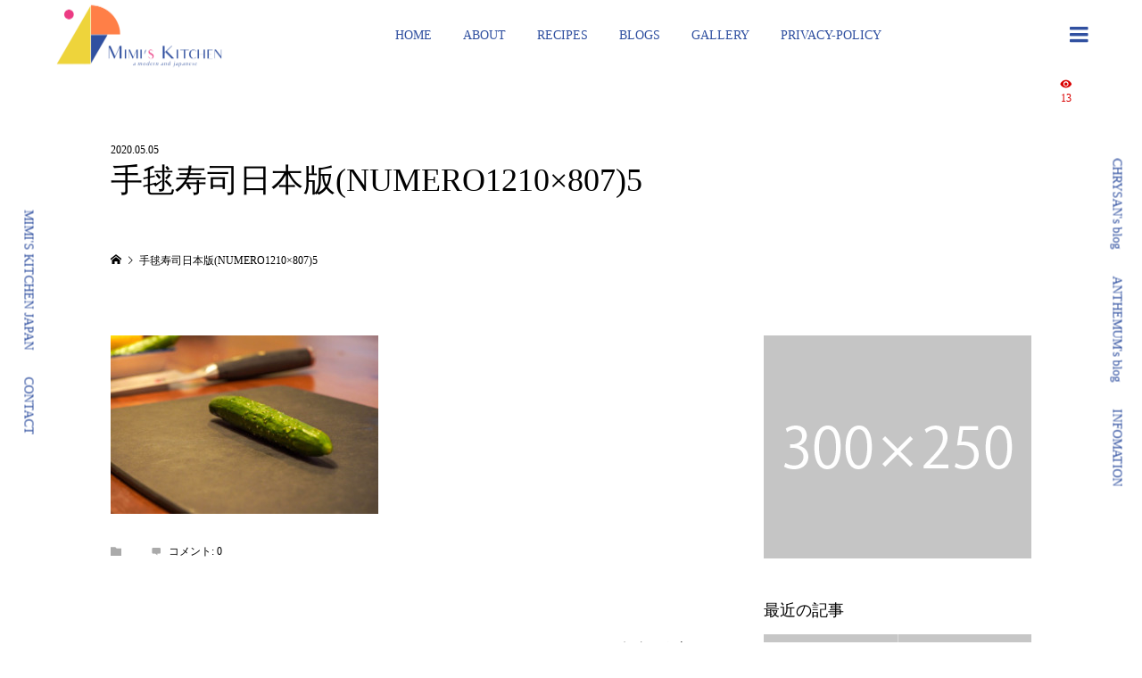

--- FILE ---
content_type: text/html; charset=UTF-8
request_url: https://en.mimi-s-kitchen.com/temarisushi01/%E6%89%8B%E6%AF%AC%E5%AF%BF%E5%8F%B8%E6%97%A5%E6%9C%AC%E7%89%88numero1210x8075/
body_size: 15815
content:
<!DOCTYPE html>
<html dir="ltr" lang="ja"
	prefix="og: https://ogp.me/ns#" >
<head >
<meta charset="UTF-8">
<meta name="description" content="From TOKYO♪">
<meta name="viewport" content="width=device-width">
<title>手毬寿司日本版(NUMERO1210×807)5 | Mimi's Kitchen Global</title>

		<!-- All in One SEO 4.1.10 -->
		<meta name="robots" content="max-image-preview:large" />
		<link rel="canonical" href="https://en.mimi-s-kitchen.com/temarisushi01/%e6%89%8b%e6%af%ac%e5%af%bf%e5%8f%b8%e6%97%a5%e6%9c%ac%e7%89%88numero1210x8075/" />
		<meta property="og:locale" content="ja_JP" />
		<meta property="og:site_name" content="Mimi&#039;s Kitchen Global | From TOKYO♪" />
		<meta property="og:type" content="article" />
		<meta property="og:title" content="手毬寿司日本版(NUMERO1210×807)5 | Mimi&#039;s Kitchen Global" />
		<meta property="og:url" content="https://en.mimi-s-kitchen.com/temarisushi01/%e6%89%8b%e6%af%ac%e5%af%bf%e5%8f%b8%e6%97%a5%e6%9c%ac%e7%89%88numero1210x8075/" />
		<meta property="article:published_time" content="2020-05-06T02:46:58+00:00" />
		<meta property="article:modified_time" content="2020-05-06T02:46:58+00:00" />
		<meta name="twitter:card" content="summary" />
		<meta name="twitter:title" content="手毬寿司日本版(NUMERO1210×807)5 | Mimi&#039;s Kitchen Global" />
		<script type="application/ld+json" class="aioseo-schema">
			{"@context":"https:\/\/schema.org","@graph":[{"@type":"WebSite","@id":"https:\/\/en.mimi-s-kitchen.com\/#website","url":"https:\/\/en.mimi-s-kitchen.com\/","name":"Mimi's Kitchen Global","description":"From TOKYO\u266a","inLanguage":"ja","publisher":{"@id":"https:\/\/en.mimi-s-kitchen.com\/#organization"}},{"@type":"Organization","@id":"https:\/\/en.mimi-s-kitchen.com\/#organization","name":"Mimi's Kitchen Global","url":"https:\/\/en.mimi-s-kitchen.com\/"},{"@type":"BreadcrumbList","@id":"https:\/\/en.mimi-s-kitchen.com\/temarisushi01\/%e6%89%8b%e6%af%ac%e5%af%bf%e5%8f%b8%e6%97%a5%e6%9c%ac%e7%89%88numero1210x8075\/#breadcrumblist","itemListElement":[{"@type":"ListItem","@id":"https:\/\/en.mimi-s-kitchen.com\/#listItem","position":1,"item":{"@type":"WebPage","@id":"https:\/\/en.mimi-s-kitchen.com\/","name":"\u30db\u30fc\u30e0","description":"From TOKYO\u266a","url":"https:\/\/en.mimi-s-kitchen.com\/"},"nextItem":"https:\/\/en.mimi-s-kitchen.com\/temarisushi01\/%e6%89%8b%e6%af%ac%e5%af%bf%e5%8f%b8%e6%97%a5%e6%9c%ac%e7%89%88numero1210x8075\/#listItem"},{"@type":"ListItem","@id":"https:\/\/en.mimi-s-kitchen.com\/temarisushi01\/%e6%89%8b%e6%af%ac%e5%af%bf%e5%8f%b8%e6%97%a5%e6%9c%ac%e7%89%88numero1210x8075\/#listItem","position":2,"item":{"@type":"WebPage","@id":"https:\/\/en.mimi-s-kitchen.com\/temarisushi01\/%e6%89%8b%e6%af%ac%e5%af%bf%e5%8f%b8%e6%97%a5%e6%9c%ac%e7%89%88numero1210x8075\/","name":"\u624b\u6bec\u5bff\u53f8\u65e5\u672c\u7248(NUMERO1210\u00d7807)5","url":"https:\/\/en.mimi-s-kitchen.com\/temarisushi01\/%e6%89%8b%e6%af%ac%e5%af%bf%e5%8f%b8%e6%97%a5%e6%9c%ac%e7%89%88numero1210x8075\/"},"previousItem":"https:\/\/en.mimi-s-kitchen.com\/#listItem"}]},{"@type":"Person","@id":"https:\/\/en.mimi-s-kitchen.com\/author\/mimisan_global\/#author","url":"https:\/\/en.mimi-s-kitchen.com\/author\/mimisan_global\/","name":"MIMI\u2019S KITCHEN","image":{"@type":"ImageObject","@id":"https:\/\/en.mimi-s-kitchen.com\/temarisushi01\/%e6%89%8b%e6%af%ac%e5%af%bf%e5%8f%b8%e6%97%a5%e6%9c%ac%e7%89%88numero1210x8075\/#authorImage","url":"https:\/\/en.mimi-s-kitchen.com\/wp-content\/uploads\/2020\/03\/674a0ad42060bca33dd1c97d5b8c85a3-96x96.png","width":96,"height":96,"caption":"MIMI\u2019S KITCHEN"}},{"@type":"ItemPage","@id":"https:\/\/en.mimi-s-kitchen.com\/temarisushi01\/%e6%89%8b%e6%af%ac%e5%af%bf%e5%8f%b8%e6%97%a5%e6%9c%ac%e7%89%88numero1210x8075\/#itempage","url":"https:\/\/en.mimi-s-kitchen.com\/temarisushi01\/%e6%89%8b%e6%af%ac%e5%af%bf%e5%8f%b8%e6%97%a5%e6%9c%ac%e7%89%88numero1210x8075\/","name":"\u624b\u6bec\u5bff\u53f8\u65e5\u672c\u7248(NUMERO1210\u00d7807)5 | Mimi's Kitchen Global","inLanguage":"ja","isPartOf":{"@id":"https:\/\/en.mimi-s-kitchen.com\/#website"},"breadcrumb":{"@id":"https:\/\/en.mimi-s-kitchen.com\/temarisushi01\/%e6%89%8b%e6%af%ac%e5%af%bf%e5%8f%b8%e6%97%a5%e6%9c%ac%e7%89%88numero1210x8075\/#breadcrumblist"},"author":"https:\/\/en.mimi-s-kitchen.com\/author\/mimisan_global\/#author","creator":"https:\/\/en.mimi-s-kitchen.com\/author\/mimisan_global\/#author","datePublished":"2020-05-06T02:46:58-04:00","dateModified":"2020-05-06T02:46:58-04:00"}]}
		</script>
		<script type="text/javascript" >
			window.ga=window.ga||function(){(ga.q=ga.q||[]).push(arguments)};ga.l=+new Date;
			ga('create', "UA-163393012-1", 'auto');
			ga('send', 'pageview');
		</script>
		<script async src="https://www.google-analytics.com/analytics.js"></script>
		<!-- All in One SEO -->

<link rel="alternate" type="application/rss+xml" title="Mimi&#039;s Kitchen Global &raquo; フィード" href="https://en.mimi-s-kitchen.com/feed/" />
<link rel="alternate" type="application/rss+xml" title="Mimi&#039;s Kitchen Global &raquo; コメントフィード" href="https://en.mimi-s-kitchen.com/comments/feed/" />
<link rel="alternate" type="application/rss+xml" title="Mimi&#039;s Kitchen Global &raquo; 手毬寿司日本版(NUMERO1210×807)5 のコメントのフィード" href="https://en.mimi-s-kitchen.com/temarisushi01/%e6%89%8b%e6%af%ac%e5%af%bf%e5%8f%b8%e6%97%a5%e6%9c%ac%e7%89%88numero1210x8075/feed/" />
<link rel="alternate" title="oEmbed (JSON)" type="application/json+oembed" href="https://en.mimi-s-kitchen.com/wp-json/oembed/1.0/embed?url=https%3A%2F%2Fen.mimi-s-kitchen.com%2Ftemarisushi01%2F%25e6%2589%258b%25e6%25af%25ac%25e5%25af%25bf%25e5%258f%25b8%25e6%2597%25a5%25e6%259c%25ac%25e7%2589%2588numero1210x8075%2F" />
<link rel="alternate" title="oEmbed (XML)" type="text/xml+oembed" href="https://en.mimi-s-kitchen.com/wp-json/oembed/1.0/embed?url=https%3A%2F%2Fen.mimi-s-kitchen.com%2Ftemarisushi01%2F%25e6%2589%258b%25e6%25af%25ac%25e5%25af%25bf%25e5%258f%25b8%25e6%2597%25a5%25e6%259c%25ac%25e7%2589%2588numero1210x8075%2F&#038;format=xml" />
<style id='wp-img-auto-sizes-contain-inline-css' type='text/css'>
img:is([sizes=auto i],[sizes^="auto," i]){contain-intrinsic-size:3000px 1500px}
/*# sourceURL=wp-img-auto-sizes-contain-inline-css */
</style>
<style id='wp-block-library-inline-css' type='text/css'>
:root{--wp-block-synced-color:#7a00df;--wp-block-synced-color--rgb:122,0,223;--wp-bound-block-color:var(--wp-block-synced-color);--wp-editor-canvas-background:#ddd;--wp-admin-theme-color:#007cba;--wp-admin-theme-color--rgb:0,124,186;--wp-admin-theme-color-darker-10:#006ba1;--wp-admin-theme-color-darker-10--rgb:0,107,160.5;--wp-admin-theme-color-darker-20:#005a87;--wp-admin-theme-color-darker-20--rgb:0,90,135;--wp-admin-border-width-focus:2px}@media (min-resolution:192dpi){:root{--wp-admin-border-width-focus:1.5px}}.wp-element-button{cursor:pointer}:root .has-very-light-gray-background-color{background-color:#eee}:root .has-very-dark-gray-background-color{background-color:#313131}:root .has-very-light-gray-color{color:#eee}:root .has-very-dark-gray-color{color:#313131}:root .has-vivid-green-cyan-to-vivid-cyan-blue-gradient-background{background:linear-gradient(135deg,#00d084,#0693e3)}:root .has-purple-crush-gradient-background{background:linear-gradient(135deg,#34e2e4,#4721fb 50%,#ab1dfe)}:root .has-hazy-dawn-gradient-background{background:linear-gradient(135deg,#faaca8,#dad0ec)}:root .has-subdued-olive-gradient-background{background:linear-gradient(135deg,#fafae1,#67a671)}:root .has-atomic-cream-gradient-background{background:linear-gradient(135deg,#fdd79a,#004a59)}:root .has-nightshade-gradient-background{background:linear-gradient(135deg,#330968,#31cdcf)}:root .has-midnight-gradient-background{background:linear-gradient(135deg,#020381,#2874fc)}:root{--wp--preset--font-size--normal:16px;--wp--preset--font-size--huge:42px}.has-regular-font-size{font-size:1em}.has-larger-font-size{font-size:2.625em}.has-normal-font-size{font-size:var(--wp--preset--font-size--normal)}.has-huge-font-size{font-size:var(--wp--preset--font-size--huge)}.has-text-align-center{text-align:center}.has-text-align-left{text-align:left}.has-text-align-right{text-align:right}.has-fit-text{white-space:nowrap!important}#end-resizable-editor-section{display:none}.aligncenter{clear:both}.items-justified-left{justify-content:flex-start}.items-justified-center{justify-content:center}.items-justified-right{justify-content:flex-end}.items-justified-space-between{justify-content:space-between}.screen-reader-text{border:0;clip-path:inset(50%);height:1px;margin:-1px;overflow:hidden;padding:0;position:absolute;width:1px;word-wrap:normal!important}.screen-reader-text:focus{background-color:#ddd;clip-path:none;color:#444;display:block;font-size:1em;height:auto;left:5px;line-height:normal;padding:15px 23px 14px;text-decoration:none;top:5px;width:auto;z-index:100000}html :where(.has-border-color){border-style:solid}html :where([style*=border-top-color]){border-top-style:solid}html :where([style*=border-right-color]){border-right-style:solid}html :where([style*=border-bottom-color]){border-bottom-style:solid}html :where([style*=border-left-color]){border-left-style:solid}html :where([style*=border-width]){border-style:solid}html :where([style*=border-top-width]){border-top-style:solid}html :where([style*=border-right-width]){border-right-style:solid}html :where([style*=border-bottom-width]){border-bottom-style:solid}html :where([style*=border-left-width]){border-left-style:solid}html :where(img[class*=wp-image-]){height:auto;max-width:100%}:where(figure){margin:0 0 1em}html :where(.is-position-sticky){--wp-admin--admin-bar--position-offset:var(--wp-admin--admin-bar--height,0px)}@media screen and (max-width:600px){html :where(.is-position-sticky){--wp-admin--admin-bar--position-offset:0px}}

/*# sourceURL=wp-block-library-inline-css */
</style><style id='global-styles-inline-css' type='text/css'>
:root{--wp--preset--aspect-ratio--square: 1;--wp--preset--aspect-ratio--4-3: 4/3;--wp--preset--aspect-ratio--3-4: 3/4;--wp--preset--aspect-ratio--3-2: 3/2;--wp--preset--aspect-ratio--2-3: 2/3;--wp--preset--aspect-ratio--16-9: 16/9;--wp--preset--aspect-ratio--9-16: 9/16;--wp--preset--color--black: #000000;--wp--preset--color--cyan-bluish-gray: #abb8c3;--wp--preset--color--white: #ffffff;--wp--preset--color--pale-pink: #f78da7;--wp--preset--color--vivid-red: #cf2e2e;--wp--preset--color--luminous-vivid-orange: #ff6900;--wp--preset--color--luminous-vivid-amber: #fcb900;--wp--preset--color--light-green-cyan: #7bdcb5;--wp--preset--color--vivid-green-cyan: #00d084;--wp--preset--color--pale-cyan-blue: #8ed1fc;--wp--preset--color--vivid-cyan-blue: #0693e3;--wp--preset--color--vivid-purple: #9b51e0;--wp--preset--gradient--vivid-cyan-blue-to-vivid-purple: linear-gradient(135deg,rgb(6,147,227) 0%,rgb(155,81,224) 100%);--wp--preset--gradient--light-green-cyan-to-vivid-green-cyan: linear-gradient(135deg,rgb(122,220,180) 0%,rgb(0,208,130) 100%);--wp--preset--gradient--luminous-vivid-amber-to-luminous-vivid-orange: linear-gradient(135deg,rgb(252,185,0) 0%,rgb(255,105,0) 100%);--wp--preset--gradient--luminous-vivid-orange-to-vivid-red: linear-gradient(135deg,rgb(255,105,0) 0%,rgb(207,46,46) 100%);--wp--preset--gradient--very-light-gray-to-cyan-bluish-gray: linear-gradient(135deg,rgb(238,238,238) 0%,rgb(169,184,195) 100%);--wp--preset--gradient--cool-to-warm-spectrum: linear-gradient(135deg,rgb(74,234,220) 0%,rgb(151,120,209) 20%,rgb(207,42,186) 40%,rgb(238,44,130) 60%,rgb(251,105,98) 80%,rgb(254,248,76) 100%);--wp--preset--gradient--blush-light-purple: linear-gradient(135deg,rgb(255,206,236) 0%,rgb(152,150,240) 100%);--wp--preset--gradient--blush-bordeaux: linear-gradient(135deg,rgb(254,205,165) 0%,rgb(254,45,45) 50%,rgb(107,0,62) 100%);--wp--preset--gradient--luminous-dusk: linear-gradient(135deg,rgb(255,203,112) 0%,rgb(199,81,192) 50%,rgb(65,88,208) 100%);--wp--preset--gradient--pale-ocean: linear-gradient(135deg,rgb(255,245,203) 0%,rgb(182,227,212) 50%,rgb(51,167,181) 100%);--wp--preset--gradient--electric-grass: linear-gradient(135deg,rgb(202,248,128) 0%,rgb(113,206,126) 100%);--wp--preset--gradient--midnight: linear-gradient(135deg,rgb(2,3,129) 0%,rgb(40,116,252) 100%);--wp--preset--font-size--small: 13px;--wp--preset--font-size--medium: 20px;--wp--preset--font-size--large: 36px;--wp--preset--font-size--x-large: 42px;--wp--preset--spacing--20: 0.44rem;--wp--preset--spacing--30: 0.67rem;--wp--preset--spacing--40: 1rem;--wp--preset--spacing--50: 1.5rem;--wp--preset--spacing--60: 2.25rem;--wp--preset--spacing--70: 3.38rem;--wp--preset--spacing--80: 5.06rem;--wp--preset--shadow--natural: 6px 6px 9px rgba(0, 0, 0, 0.2);--wp--preset--shadow--deep: 12px 12px 50px rgba(0, 0, 0, 0.4);--wp--preset--shadow--sharp: 6px 6px 0px rgba(0, 0, 0, 0.2);--wp--preset--shadow--outlined: 6px 6px 0px -3px rgb(255, 255, 255), 6px 6px rgb(0, 0, 0);--wp--preset--shadow--crisp: 6px 6px 0px rgb(0, 0, 0);}:where(.is-layout-flex){gap: 0.5em;}:where(.is-layout-grid){gap: 0.5em;}body .is-layout-flex{display: flex;}.is-layout-flex{flex-wrap: wrap;align-items: center;}.is-layout-flex > :is(*, div){margin: 0;}body .is-layout-grid{display: grid;}.is-layout-grid > :is(*, div){margin: 0;}:where(.wp-block-columns.is-layout-flex){gap: 2em;}:where(.wp-block-columns.is-layout-grid){gap: 2em;}:where(.wp-block-post-template.is-layout-flex){gap: 1.25em;}:where(.wp-block-post-template.is-layout-grid){gap: 1.25em;}.has-black-color{color: var(--wp--preset--color--black) !important;}.has-cyan-bluish-gray-color{color: var(--wp--preset--color--cyan-bluish-gray) !important;}.has-white-color{color: var(--wp--preset--color--white) !important;}.has-pale-pink-color{color: var(--wp--preset--color--pale-pink) !important;}.has-vivid-red-color{color: var(--wp--preset--color--vivid-red) !important;}.has-luminous-vivid-orange-color{color: var(--wp--preset--color--luminous-vivid-orange) !important;}.has-luminous-vivid-amber-color{color: var(--wp--preset--color--luminous-vivid-amber) !important;}.has-light-green-cyan-color{color: var(--wp--preset--color--light-green-cyan) !important;}.has-vivid-green-cyan-color{color: var(--wp--preset--color--vivid-green-cyan) !important;}.has-pale-cyan-blue-color{color: var(--wp--preset--color--pale-cyan-blue) !important;}.has-vivid-cyan-blue-color{color: var(--wp--preset--color--vivid-cyan-blue) !important;}.has-vivid-purple-color{color: var(--wp--preset--color--vivid-purple) !important;}.has-black-background-color{background-color: var(--wp--preset--color--black) !important;}.has-cyan-bluish-gray-background-color{background-color: var(--wp--preset--color--cyan-bluish-gray) !important;}.has-white-background-color{background-color: var(--wp--preset--color--white) !important;}.has-pale-pink-background-color{background-color: var(--wp--preset--color--pale-pink) !important;}.has-vivid-red-background-color{background-color: var(--wp--preset--color--vivid-red) !important;}.has-luminous-vivid-orange-background-color{background-color: var(--wp--preset--color--luminous-vivid-orange) !important;}.has-luminous-vivid-amber-background-color{background-color: var(--wp--preset--color--luminous-vivid-amber) !important;}.has-light-green-cyan-background-color{background-color: var(--wp--preset--color--light-green-cyan) !important;}.has-vivid-green-cyan-background-color{background-color: var(--wp--preset--color--vivid-green-cyan) !important;}.has-pale-cyan-blue-background-color{background-color: var(--wp--preset--color--pale-cyan-blue) !important;}.has-vivid-cyan-blue-background-color{background-color: var(--wp--preset--color--vivid-cyan-blue) !important;}.has-vivid-purple-background-color{background-color: var(--wp--preset--color--vivid-purple) !important;}.has-black-border-color{border-color: var(--wp--preset--color--black) !important;}.has-cyan-bluish-gray-border-color{border-color: var(--wp--preset--color--cyan-bluish-gray) !important;}.has-white-border-color{border-color: var(--wp--preset--color--white) !important;}.has-pale-pink-border-color{border-color: var(--wp--preset--color--pale-pink) !important;}.has-vivid-red-border-color{border-color: var(--wp--preset--color--vivid-red) !important;}.has-luminous-vivid-orange-border-color{border-color: var(--wp--preset--color--luminous-vivid-orange) !important;}.has-luminous-vivid-amber-border-color{border-color: var(--wp--preset--color--luminous-vivid-amber) !important;}.has-light-green-cyan-border-color{border-color: var(--wp--preset--color--light-green-cyan) !important;}.has-vivid-green-cyan-border-color{border-color: var(--wp--preset--color--vivid-green-cyan) !important;}.has-pale-cyan-blue-border-color{border-color: var(--wp--preset--color--pale-cyan-blue) !important;}.has-vivid-cyan-blue-border-color{border-color: var(--wp--preset--color--vivid-cyan-blue) !important;}.has-vivid-purple-border-color{border-color: var(--wp--preset--color--vivid-purple) !important;}.has-vivid-cyan-blue-to-vivid-purple-gradient-background{background: var(--wp--preset--gradient--vivid-cyan-blue-to-vivid-purple) !important;}.has-light-green-cyan-to-vivid-green-cyan-gradient-background{background: var(--wp--preset--gradient--light-green-cyan-to-vivid-green-cyan) !important;}.has-luminous-vivid-amber-to-luminous-vivid-orange-gradient-background{background: var(--wp--preset--gradient--luminous-vivid-amber-to-luminous-vivid-orange) !important;}.has-luminous-vivid-orange-to-vivid-red-gradient-background{background: var(--wp--preset--gradient--luminous-vivid-orange-to-vivid-red) !important;}.has-very-light-gray-to-cyan-bluish-gray-gradient-background{background: var(--wp--preset--gradient--very-light-gray-to-cyan-bluish-gray) !important;}.has-cool-to-warm-spectrum-gradient-background{background: var(--wp--preset--gradient--cool-to-warm-spectrum) !important;}.has-blush-light-purple-gradient-background{background: var(--wp--preset--gradient--blush-light-purple) !important;}.has-blush-bordeaux-gradient-background{background: var(--wp--preset--gradient--blush-bordeaux) !important;}.has-luminous-dusk-gradient-background{background: var(--wp--preset--gradient--luminous-dusk) !important;}.has-pale-ocean-gradient-background{background: var(--wp--preset--gradient--pale-ocean) !important;}.has-electric-grass-gradient-background{background: var(--wp--preset--gradient--electric-grass) !important;}.has-midnight-gradient-background{background: var(--wp--preset--gradient--midnight) !important;}.has-small-font-size{font-size: var(--wp--preset--font-size--small) !important;}.has-medium-font-size{font-size: var(--wp--preset--font-size--medium) !important;}.has-large-font-size{font-size: var(--wp--preset--font-size--large) !important;}.has-x-large-font-size{font-size: var(--wp--preset--font-size--x-large) !important;}
/*# sourceURL=global-styles-inline-css */
</style>

<style id='classic-theme-styles-inline-css' type='text/css'>
/*! This file is auto-generated */
.wp-block-button__link{color:#fff;background-color:#32373c;border-radius:9999px;box-shadow:none;text-decoration:none;padding:calc(.667em + 2px) calc(1.333em + 2px);font-size:1.125em}.wp-block-file__button{background:#32373c;color:#fff;text-decoration:none}
/*# sourceURL=/wp-includes/css/classic-themes.min.css */
</style>
<link rel='stylesheet' id='contact-form-7-css' href='https://en.mimi-s-kitchen.com/wp-content/plugins/contact-form-7/includes/css/styles.css?ver=5.5.6' type='text/css' media='all' />
<link rel='stylesheet' id='numero-style-css' href='https://en.mimi-s-kitchen.com/wp-content/themes/numero_tcd070/style.css?ver=1.2.3' type='text/css' media='all' />
<link rel='stylesheet' id='numero-slick-css' href='https://en.mimi-s-kitchen.com/wp-content/themes/numero_tcd070/css/slick.min.css?ver=6.9' type='text/css' media='all' />
<link rel='stylesheet' id='numero-perfect-scrollbar-css' href='https://en.mimi-s-kitchen.com/wp-content/themes/numero_tcd070/css/perfect-scrollbar.css?ver=6.9' type='text/css' media='all' />
<script type="text/javascript" src="https://en.mimi-s-kitchen.com/wp-includes/js/jquery/jquery.min.js?ver=3.7.1" id="jquery-core-js"></script>
<script type="text/javascript" src="https://en.mimi-s-kitchen.com/wp-includes/js/jquery/jquery-migrate.min.js?ver=3.4.1" id="jquery-migrate-js"></script>
<link rel="https://api.w.org/" href="https://en.mimi-s-kitchen.com/wp-json/" /><link rel="alternate" title="JSON" type="application/json" href="https://en.mimi-s-kitchen.com/wp-json/wp/v2/media/524" /><link rel="EditURI" type="application/rsd+xml" title="RSD" href="https://en.mimi-s-kitchen.com/xmlrpc.php?rsd" />
<meta name="generator" content="WordPress 6.9" />
<link rel='shortlink' href='https://en.mimi-s-kitchen.com/?p=524' />
<link rel="shortcut icon" href="https://en.mimi-s-kitchen.com/wp-content/uploads/2020/03/7409fd977ef7988b75ee154b451535a5.png">
<style>
body { background-color: #ffffff; }
.p-header__bar, .p-header__bar a, .p-footer, .p-footer a { color: #3050a0; }
.p-header__bar a:hover, .p-footer a:hover { color: #ff7f47; }
.l-main { background-color: #ffffff; }
.p-body a { color: #ffffff; }
.p-body a:hover { color: #dddddd; }
.p-archive-categories__filter-item.is-active { background-color: rgba(255, 128, 0, 0.5); }
.p-category-item, .p-button, .p-page-links > span, .p-page-links a:hover, .p-pager__item .current, .p-pager__item a:hover, .p-archive-categories__filter-item:hover { background-color: #ff8000; }
.p-index-newsticker__item-date { color: #ff8000 }
.p-ranking__item-rank-bg::after::after { border-left-color: #ff8000; border-top-color: #ff8000; }
.p-archive-categories--type2 .p-archive-categories__filter-item.is-active { background-color: rgba(0, 92, 163, 0.5); }
.p-gallery-category-item, .p-entry-gallery .p-button, .p-entry-gallery .p-page-links > span, .p-entry-gallery .p-page-links a:hover, .p-pager-gallery .p-pager__item .current, .p-pager-gallery .p-pager__item a:hover, .p-archive-categories--type2 .p-archive-categories__filter-item:hover, .p-archive-gallery__item-button:hover, .p-entry-gallery__likes:hover { background-color: #005ca3; }
.p-modal-gallery-slide__button-likes:hover, .p-modal-gallery-slide__button-link:hover { border-color: #005ca3; background-color: #005ca3; }
.p-index-newsticker--type2 .p-index-newsticker__item-date, body.is-wp-mobile-device .p-archive-gallery__item-button:hover, .p-entry-gallery__likes, .p-modal-gallery-slide__button-likes, .p-modal-gallery-slide__category a:hover { color: #005ca3 }
.p-ranking--gallery .p-ranking__item-rank-bg::after { border-left-color: #005ca3; border-top-color: #005ca3; }
.c-comment__tab-item.is-active a, .c-comment__tab-item a:hover, .c-comment__tab-item.is-active p { background-color: rgba(255, 128, 0, 0.7); }
.c-comment__tab-item.is-active a:after, .c-comment__tab-item.is-active p:after { border-top-color: rgba(255, 128, 0, 0.7); }
.p-index-newsticker, .p-archive-categories__filter, .p-archive-categories { background-color: #e6e6e6; }
body, input, textarea { font-family: "Times New Roman", "游明朝", "Yu Mincho", "游明朝体", "YuMincho", "ヒラギノ明朝 Pro W3", "Hiragino Mincho Pro", "HiraMinProN-W3", "HGS明朝E", "ＭＳ Ｐ明朝", "MS PMincho", serif; }
.p-logo, .p-entry__title, .p-headline, .p-page-header__title, .p-page-header__image-title, .p-widget__title {
font-family: "Times New Roman", "游明朝", "Yu Mincho", "游明朝体", "YuMincho", "ヒラギノ明朝 Pro W3", "Hiragino Mincho Pro", "HiraMinProN-W3", "HGS明朝E", "ＭＳ Ｐ明朝", "MS PMincho", serif;
font-weight: 500;
}
.c-load--type1 { border: 3px solid rgba(153, 153, 153, 0.2); border-top-color: #000000; }
.p-hover-effect--type1:hover .p-hover-effect__image { -webkit-transform: scale(1.2) rotate(2deg); -moz-transform: scale(1.2) rotate(2deg); -ms-transform: scale(1.2) rotate(2deg); transform: scale(1.2) rotate(2deg); }
.p-hover-effect--type2 .p-hover-effect__image { -webkit-transform: scale(1.2) translate3d(-8px, 0, 0); -moz-transform: scale(1.2) translate3d(-8px, 0, 0); -ms-transform: scale(1.2) translate3d(-8px, 0, 0); transform: scale(1.2) translate3d(-8px, 0, 0); }
.p-hover-effect--type2:hover .p-hover-effect__image { -webkit-transform: scale(1.2) translate3d(8px, 0, 0); -moz-transform: scale(1.2) translate3d(8px, 0, 0); -ms-transform: scale(1.2) translate3d(8px, 0, 0); transform: scale(1.2) translate3d(8px, 0, 0); }
.p-hover-effect--type2:hover .p-hover-effect__bg { background: #eed43b; }
.p-hover-effect--type2:hover .p-hover-effect__image { opacity: 0.5 }
.p-hover-effect--type3:hover .p-hover-effect__bg { background: #000000; }
.p-hover-effect--type3:hover .p-hover-effect__image { opacity: 0.5; }
.p-entry__title { color: #000000; font-size: 36px; }
.p-entry__body { color: #000000; font-size: 16px; }
.p-entry__header.has-image .p-entry__date, .p-entry__header.has-image .p-entry__title { color: #ffffff; }
.p-entry-post__header.has-image .p-entry__header-overlay { background-color: rgba(0, 0, 0, 0.2); }
.p-entry-gallery__title { color: #000000; font-size: 36px; }
.p-entry-gallery__body { color: #000000; font-size: 16px; }
.p-archive-gallery__item-caption { background-color: rgba(0, 0, 0, 0.5); }
.p-modal-gallery { background-color: #ffffff; }
.p-modal-gallery-slider, .p-modal-gallery-slider a { color: #000000; }
.p-modal-gallery-slider .slick-arrow { color: #000000; }
.p-modal-gallery-slider .slick-arrow:hover { color: #999999; }
.p-modal-gallery-thumbnail-slider { background-color: #222222; }
.p-entry-information__title { color: #000000; font-size: 36px; }
.p-entry-information__body { color: #000000; font-size: 16px; }
.p-entry-information__header.has-image .p-entry__date, .p-entry-information__header.has-image .p-entry__title { color: #ffffff; }
.p-entry-information__header.has-image .p-entry__header-overlay { background-color: rgba(0, 0, 0, 0.2); }
.p-header__logo--text { font-size: 26px; }
.p-global-nav .sub-menu a { background-color: #222222; color: #ffffff; }
.p-global-nav .sub-menu a:hover, .p-global-nav .sub-menu .current-menu-item > a { background-color: #999999; color: #ffffff; }
.p-megamenu-a { background-color: #222222; }
.p-megamenu-a__list-item { background-color: #074c91; }
.p-megamenu-b { background-color: #222222; }
.p-drawer__contents { background-color: #f0f0f0; }
.p-drawer__contents, .p-drawer__contents a, .p-drawer .p-widget__title { color: #000000; }
.p-drawer .ps__thumb-y { background-color: #666666; }
@media (min-width: 992px) {
	.p-global-nav > li > a { color: #3050a0; }
	.p-global-nav > li:hover > a, .p-global-nav > li.current-menu-item > a { color: #ff7f47; }
	.p-drawer__contents a:hover, .p-drawer__contents .current-cat a { color: #ff8000; }
	.p-sidemenu, .p-sidemenu a { color: #3050a0; }
	.p-sidemenu a:hover { color: #ff7f47; }
}
@media only screen and (max-width: 991px) {
	body.l-header__fix--mobile .is-header-fixed .l-header__bar { background-color: rgba(255, 255, 255, 1); }
	.p-header__logo--text { font-size: 24px; }
	.p-drawer__contents a:hover, .p-drawer__contents .current-cat a { color: #ff8000; }
	.p-drawer__menu a, .p-drawer__menu .p-sidemenu__nourl, .p-drawer__menu > li > a { background-color: #222222; color: #ffffff; }
	.p-drawer__menu a:hover, .p-drawer__menu > li > a:hover { background-color: #222222; color: #ff8000; }
	.p-drawer__menu .sub-menu a { background-color: #333333; color: #ffffff; }
	.p-drawer__menu .sub-menu a:hover { background-color: #333333; color: #ff8000; }
	.p-archive-gallery__item-button:hover { color: #005ca3; }
	.p-entry__title { font-size: 22px; }
	.p-entry__body { font-size: 14px; }
	.p-entry-gallery__title { font-size: 22px; }
	.p-entry-gallery__body { font-size: 14px; }
	.p-entry-information__title { font-size: 22px; }
	.p-entry-information__body { font-size: 14px; }
	.p-modal-gallery-slider, .p-modal-gallery-slider a { color: ; }
	.p-modal-gallery-slider .slick-arrow, .p-modal-gallery-slider .slick-arrow:hover { background-color: rgba(0, 0, 0, ); color: ; }
}
</style>
<style type="text/css">

</style>
<style type="text/css">.broken_link, a.broken_link {
	text-decoration: line-through;
}</style></head>
<body class="attachment wp-singular attachment-template-default single single-attachment postid-524 attachmentid-524 attachment-jpeg wp-theme-numero_tcd070 l-sidebar--type2 l-header--type2--mobile l-header__fix--mobile has-breadcrumb">
<header id="js-header" class="l-header">
	<div class="l-header__bar l-header__bar--mobile p-header__bar">
		<div class="p-header__bar-inner l-inner--md l-inner--sm">
			<div class="p-logo p-header__logo p-header__logo--retina">
				<a href="https://en.mimi-s-kitchen.com/"><img src="https://en.mimi-s-kitchen.com/wp-content/uploads/2020/03/5ba897d6d697425ab4b38f14e988b482.png" alt="Mimi&#039;s Kitchen Global" width="191"></a>
			</div>
			<div class="p-logo p-header__logo--mobile p-header__logo--retina">
				<a href="https://en.mimi-s-kitchen.com/"><img src="https://en.mimi-s-kitchen.com/wp-content/uploads/2020/03/a073bba3645cc3fb7eb4124a7d5d92e3.png" alt="Mimi&#039;s Kitchen Global" width="100"></a>
			</div>
			<a href="#" id="js-menu-button" class="p-menu-button c-menu-button"></a>
		</div>
	</div>
	<div class="p-drawer p-drawer--pc u-hidden-sm">
		<div class="p-drawer__inner l-inner--md">
			<div class="p-drawer__contents">
<div class="p-widget p-widget-drawer profile_widget" id="profile_widget-2">
<h2 class="p-widget__title">ABOUT</h2>
<div class="p-profile__image"><a class="p-hover-effect--type2" href="https://en.mimi-s-kitchen.com/profile/"><span class="p-profile__image-inner p-hover-effect__bg"><img alt="" class="p-hover-effect__image" src="https://en.mimi-s-kitchen.com/wp-content/uploads/2020/03/674a0ad42060bca33dd1c97d5b8c85a3.png"></span></a></div>
<h3 class="p-profile__name"><a href="https://en.mimi-s-kitchen.com/profile/">MIMI&#039;S KITCHEN</a></h3>
<ul class="p-profile__social-nav p-social-nav"><li class="p-social-nav__item p-social-nav__item--youtube"><a href="https://www.youtube.com/channel/UCGLSGmIw9tG4zSPiwFIbbaA/featured" target="_blank"></a></li><li class="p-social-nav__item p-social-nav__item--rss"><a href="https://en.mimi-s-kitchen.com/feed/" target="_blank"></a></li></ul>
<div class="p-profile__desc p-body"><p>This blog is CHRYSAN &amp; ANTHEMUM with the theme of Japanese food.<br />
And the recipe is introduced with the concept of delicious.<br />
I would like to work on researching recipes every day so that people who have seen them may be interested in them.</p></div>
</div>
<div class="p-widget p-widget-drawer styled_post_list_widget" id="styled_post_list_widget-3">
<h2 class="p-widget__title">NEW POSTS</h2>
<ul class="p-widget-list">
	<li class="p-widget-list__item">
		<a class="p-hover-effect--type2" href="https://en.mimi-s-kitchen.com/tablesetting-014/">
			<div class="p-widget-list__item-thumbnail p-hover-effect__bg">
				<div class="p-widget-list__item-thumbnail__image p-hover-effect__image" style="background-image: url(https://en.mimi-s-kitchen.com/wp-content/themes/numero_tcd070/img/no-image-300x300.gif);"></div>
			</div>
			<h3 class="p-widget-list__item-title p-article__title js-multiline-ellipsis">Nature Thailand②～ serene skies and a bright blue sea</h3>
		</a>
		<div class="p-float-category"><a class="p-category-item" href="https://en.mimi-s-kitchen.com/category/table-setting/">TABLE SETTING</a></div>
	</li>
	<li class="p-widget-list__item">
		<a class="p-hover-effect--type2" href="https://en.mimi-s-kitchen.com/yumwumsen/">
			<div class="p-widget-list__item-thumbnail p-hover-effect__bg">
				<div class="p-widget-list__item-thumbnail__image p-hover-effect__image" style="background-image: url(https://en.mimi-s-kitchen.com/wp-content/themes/numero_tcd070/img/no-image-300x300.gif);"></div>
			</div>
			<h3 class="p-widget-list__item-title p-article__title js-multiline-ellipsis">Yum wum sen</h3>
		</a>
		<div class="p-float-category"><a class="p-category-item" href="https://en.mimi-s-kitchen.com/category/asianfood/">ASIAN FOODS</a></div>
	</li>
	<li class="p-widget-list__item">
		<a class="p-hover-effect--type2" href="https://en.mimi-s-kitchen.com/red-curry/">
			<div class="p-widget-list__item-thumbnail p-hover-effect__bg">
				<div class="p-widget-list__item-thumbnail__image p-hover-effect__image" style="background-image: url(https://en.mimi-s-kitchen.com/wp-content/themes/numero_tcd070/img/no-image-300x300.gif);"></div>
			</div>
			<h3 class="p-widget-list__item-title p-article__title js-multiline-ellipsis">Red curry</h3>
		</a>
		<div class="p-float-category"><a class="p-category-item" href="https://en.mimi-s-kitchen.com/category/asianfood/">ASIAN FOODS</a></div>
	</li>
	<li class="p-widget-list__item">
		<a class="p-hover-effect--type2" href="https://en.mimi-s-kitchen.com/gapaorice/">
			<div class="p-widget-list__item-thumbnail p-hover-effect__bg">
				<div class="p-widget-list__item-thumbnail__image p-hover-effect__image" style="background-image: url(https://en.mimi-s-kitchen.com/wp-content/themes/numero_tcd070/img/no-image-300x300.gif);"></div>
			</div>
			<h3 class="p-widget-list__item-title p-article__title js-multiline-ellipsis">Gapao rice</h3>
		</a>
		<div class="p-float-category"><a class="p-category-item" href="https://en.mimi-s-kitchen.com/category/asianfood/">ASIAN FOODS</a></div>
	</li>
</ul>
</div>
<div class="p-widget p-widget-drawer gallery_list_widget" id="gallery_list_widget-2">
<h2 class="p-widget__title">GALLERY</h2>
<ul class="p-widget-gallery-list">
	<li class="p-widget-gallery-list__item">
		<a class="p-hover-effect--type2" href="https://en.mimi-s-kitchen.com/gallery/tablesetting-014/" title="Nature Thailand② ～ serene skies and a bright blue sea">
			<div class="p-widget-gallery-list__item-thumbnail p-hover-effect__bg">
				<div class="p-widget-gallery-list__item-thumbnail__image p-hover-effect__image" style="background-image: url(https://en.mimi-s-kitchen.com/wp-content/themes/numero_tcd070/img/no-image-500x500.gif);"></div>
			</div>
		</a>
	</li>
	<li class="p-widget-gallery-list__item">
		<a class="p-hover-effect--type2" href="https://en.mimi-s-kitchen.com/gallery/yumwumsen/" title="Yum wum sen">
			<div class="p-widget-gallery-list__item-thumbnail p-hover-effect__bg">
				<div class="p-widget-gallery-list__item-thumbnail__image p-hover-effect__image" style="background-image: url(https://en.mimi-s-kitchen.com/wp-content/themes/numero_tcd070/img/no-image-500x500.gif);"></div>
			</div>
		</a>
	</li>
	<li class="p-widget-gallery-list__item">
		<a class="p-hover-effect--type2" href="https://en.mimi-s-kitchen.com/gallery/red-curry/" title="Red Curry">
			<div class="p-widget-gallery-list__item-thumbnail p-hover-effect__bg">
				<div class="p-widget-gallery-list__item-thumbnail__image p-hover-effect__image" style="background-image: url(https://en.mimi-s-kitchen.com/wp-content/themes/numero_tcd070/img/no-image-500x500.gif);"></div>
			</div>
		</a>
	</li>
	<li class="p-widget-gallery-list__item">
		<a class="p-hover-effect--type2" href="https://en.mimi-s-kitchen.com/gallery/gapaorice/" title="Gapao rice">
			<div class="p-widget-gallery-list__item-thumbnail p-hover-effect__bg">
				<div class="p-widget-gallery-list__item-thumbnail__image p-hover-effect__image" style="background-image: url(https://en.mimi-s-kitchen.com/wp-content/themes/numero_tcd070/img/no-image-500x500.gif);"></div>
			</div>
		</a>
	</li>
	<li class="p-widget-gallery-list__item">
		<a class="p-hover-effect--type2" href="https://en.mimi-s-kitchen.com/gallery/tablesetting-013/" title="Nature Thailand①～ Men can do it too! Easy Table Setting Introducing easy techniques">
			<div class="p-widget-gallery-list__item-thumbnail p-hover-effect__bg">
				<div class="p-widget-gallery-list__item-thumbnail__image p-hover-effect__image" style="background-image: url(https://en.mimi-s-kitchen.com/wp-content/themes/numero_tcd070/img/no-image-500x500.gif);"></div>
			</div>
		</a>
	</li>
	<li class="p-widget-gallery-list__item">
		<a class="p-hover-effect--type2" href="https://en.mimi-s-kitchen.com/gallery/khanom-krok/" title="Khanom krok">
			<div class="p-widget-gallery-list__item-thumbnail p-hover-effect__bg">
				<div class="p-widget-gallery-list__item-thumbnail__image p-hover-effect__image" style="background-image: url(https://en.mimi-s-kitchen.com/wp-content/themes/numero_tcd070/img/no-image-500x500.gif);"></div>
			</div>
		</a>
	</li>
	<li class="p-widget-gallery-list__item">
		<a class="p-hover-effect--type2" href="https://en.mimi-s-kitchen.com/gallery/summer-roll/" title="Summer roll">
			<div class="p-widget-gallery-list__item-thumbnail p-hover-effect__bg">
				<div class="p-widget-gallery-list__item-thumbnail__image p-hover-effect__image" style="background-image: url(https://en.mimi-s-kitchen.com/wp-content/themes/numero_tcd070/img/no-image-500x500.gif);"></div>
			</div>
		</a>
	</li>
	<li class="p-widget-gallery-list__item">
		<a class="p-hover-effect--type2" href="https://en.mimi-s-kitchen.com/gallery/tom-yum-goong/" title="Tom yum goong">
			<div class="p-widget-gallery-list__item-thumbnail p-hover-effect__bg">
				<div class="p-widget-gallery-list__item-thumbnail__image p-hover-effect__image" style="background-image: url(https://en.mimi-s-kitchen.com/wp-content/themes/numero_tcd070/img/no-image-500x500.gif);"></div>
			</div>
		</a>
	</li>
	<li class="p-widget-gallery-list__item">
		<a class="p-hover-effect--type2" href="https://en.mimi-s-kitchen.com/gallery/padthai/" title="Pad Thai">
			<div class="p-widget-gallery-list__item-thumbnail p-hover-effect__bg">
				<div class="p-widget-gallery-list__item-thumbnail__image p-hover-effect__image" style="background-image: url(https://en.mimi-s-kitchen.com/wp-content/themes/numero_tcd070/img/no-image-500x500.gif);"></div>
			</div>
		</a>
	</li>
</ul>
</div>
<div class="p-widget p-widget-drawer widget_search" id="search-4">
<form role="search" method="get" id="searchform" class="searchform" action="https://en.mimi-s-kitchen.com/">
				<div>
					<label class="screen-reader-text" for="s">検索:</label>
					<input type="text" value="" name="s" id="s" />
					<input type="submit" id="searchsubmit" value="検索" />
				</div>
			</form></div>
			</div>
			<div class="p-drawer-overlay"></div>
		</div>
	</div>
	<div class="p-drawer p-drawer--mobile">
		<div class="p-drawer__inner l-inner--md">
			<div class="p-drawer__contents">
<div class="p-widget p-widget-drawer WP_Widget_Search">
<form role="search" method="get" id="searchform" class="searchform" action="https://en.mimi-s-kitchen.com/">
				<div>
					<label class="screen-reader-text" for="s">検索:</label>
					<input type="text" value="" name="s" id="s" />
					<input type="submit" id="searchsubmit" value="検索" />
				</div>
			</form></div>
<nav class="p-global-nav__container p-drawer__menu"><ul id="js-global-nav" class="p-global-nav"><li id="menu-item-45" class="menu-item menu-item-type-custom menu-item-object-custom menu-item-home menu-item-45"><a href="https://en.mimi-s-kitchen.com/">HOME<span class="p-global-nav__toggle"></span></a></li>
<li id="menu-item-64" class="menu-item menu-item-type-post_type menu-item-object-page menu-item-64"><a href="https://en.mimi-s-kitchen.com/profile/">ABOUT<span class="p-global-nav__toggle"></span></a></li>
<li id="menu-item-100" class="menu-item menu-item-type-custom menu-item-object-custom menu-item-has-children menu-item-100"><a href="https://en.mimi-s-kitchen.com/category/recipe/" data-megamenu="js-megamenu100">RECIPES<span class="p-global-nav__toggle"></span></a>
<ul class="sub-menu">
	<li id="menu-item-117" class="menu-item menu-item-type-taxonomy menu-item-object-category menu-item-117"><a href="https://en.mimi-s-kitchen.com/category/recipe/">RECIPES<span class="p-global-nav__toggle"></span></a></li>
	<li id="menu-item-1069" class="menu-item menu-item-type-taxonomy menu-item-object-category menu-item-1069"><a href="https://en.mimi-s-kitchen.com/category/table-setting/">TABLE SETTING<span class="p-global-nav__toggle"></span></a></li>
	<li id="menu-item-104" class="menu-item menu-item-type-taxonomy menu-item-object-category menu-item-104"><a href="https://en.mimi-s-kitchen.com/category/maindish/">MAIN DISHES<span class="p-global-nav__toggle"></span></a></li>
	<li id="menu-item-108" class="menu-item menu-item-type-taxonomy menu-item-object-category menu-item-108"><a href="https://en.mimi-s-kitchen.com/category/sidedishes/">SIDE DISHES<span class="p-global-nav__toggle"></span></a></li>
	<li id="menu-item-107" class="menu-item menu-item-type-taxonomy menu-item-object-category menu-item-107"><a href="https://en.mimi-s-kitchen.com/category/rice/">RICE<span class="p-global-nav__toggle"></span></a></li>
	<li id="menu-item-105" class="menu-item menu-item-type-taxonomy menu-item-object-category menu-item-105"><a href="https://en.mimi-s-kitchen.com/category/noodles/">NOODLE<span class="p-global-nav__toggle"></span></a></li>
	<li id="menu-item-109" class="menu-item menu-item-type-taxonomy menu-item-object-category menu-item-109"><a href="https://en.mimi-s-kitchen.com/category/soup/">SOUP<span class="p-global-nav__toggle"></span></a></li>
	<li id="menu-item-102" class="menu-item menu-item-type-taxonomy menu-item-object-category menu-item-102"><a href="https://en.mimi-s-kitchen.com/category/drink/">DRINK<span class="p-global-nav__toggle"></span></a></li>
	<li id="menu-item-101" class="menu-item menu-item-type-taxonomy menu-item-object-category menu-item-101"><a href="https://en.mimi-s-kitchen.com/category/asianfood/">ASIAN FOODS<span class="p-global-nav__toggle"></span></a></li>
</ul>
</li>
<li id="menu-item-63" class="menu-item menu-item-type-post_type menu-item-object-page current_page_parent menu-item-63"><a href="https://en.mimi-s-kitchen.com/blogs/" data-megamenu="js-megamenu63">BLOGS<span class="p-global-nav__toggle"></span></a></li>
<li id="menu-item-32" class="menu-item menu-item-type-custom menu-item-object-custom menu-item-has-children menu-item-32"><a href="https://en.mimi-s-kitchen.com/gallery/" data-megamenu="js-megamenu32">GALLERY<span class="p-global-nav__toggle"></span></a>
<ul class="sub-menu">
	<li id="menu-item-65" class="menu-item menu-item-type-custom menu-item-object-custom menu-item-65"><a href="#">CATEGORY<span class="p-global-nav__toggle"></span></a></li>
	<li id="menu-item-72" class="menu-item menu-item-type-taxonomy menu-item-object-gallery-category menu-item-72"><a href="https://en.mimi-s-kitchen.com/gallery-category/maindish/">MAIN DISHES<span class="p-global-nav__toggle"></span></a></li>
	<li id="menu-item-75" class="menu-item menu-item-type-taxonomy menu-item-object-gallery-category menu-item-75"><a href="https://en.mimi-s-kitchen.com/gallery-category/sidedishes/">SIDE DISHES<span class="p-global-nav__toggle"></span></a></li>
	<li id="menu-item-74" class="menu-item menu-item-type-taxonomy menu-item-object-gallery-category menu-item-74"><a href="https://en.mimi-s-kitchen.com/gallery-category/rice/">RICE<span class="p-global-nav__toggle"></span></a></li>
	<li id="menu-item-73" class="menu-item menu-item-type-taxonomy menu-item-object-gallery-category menu-item-73"><a href="https://en.mimi-s-kitchen.com/gallery-category/noodles/">NOODLE<span class="p-global-nav__toggle"></span></a></li>
	<li id="menu-item-76" class="menu-item menu-item-type-taxonomy menu-item-object-gallery-category menu-item-76"><a href="https://en.mimi-s-kitchen.com/gallery-category/soup/">SOUP<span class="p-global-nav__toggle"></span></a></li>
	<li id="menu-item-70" class="menu-item menu-item-type-taxonomy menu-item-object-gallery-category menu-item-70"><a href="https://en.mimi-s-kitchen.com/gallery-category/drink/">DRINK<span class="p-global-nav__toggle"></span></a></li>
	<li id="menu-item-69" class="menu-item menu-item-type-taxonomy menu-item-object-gallery-category menu-item-69"><a href="https://en.mimi-s-kitchen.com/gallery-category/asianfood/">ASIAN FOODS<span class="p-global-nav__toggle"></span></a></li>
	<li id="menu-item-176" class="menu-item menu-item-type-taxonomy menu-item-object-gallery-category menu-item-176"><a href="https://en.mimi-s-kitchen.com/gallery-category/culture/">CULTURE<span class="p-global-nav__toggle"></span></a></li>
</ul>
</li>
<li id="menu-item-141" class="menu-item menu-item-type-post_type menu-item-object-page menu-item-privacy-policy menu-item-141"><a rel="privacy-policy" href="https://en.mimi-s-kitchen.com/privacy-policy/">PRIVACY-POLICY<span class="p-global-nav__toggle"></span></a></li>
</ul></nav>				<ul class="p-drawer__menu p-sidemenu p-sidemenu-left"><li><a href="https://mimi-s-kitchen.com/" target="_blank">MIMI&#039;S KITCHEN JAPAN</a></li><li><a href="https://en.mimi-s-kitchen.com/contact/">CONTACT</a></li></ul>
				<ul class="p-drawer__menu p-sidemenu p-sidemenu-right"><li><a href="https://chrysanstyle.com/">CHRYSAN&#039;s blog</a></li><li><a href="https://anthemums.com/">ANTHEMUM&#039;s blog</a></li><li><a href="https://en.mimi-s-kitchen.com/information/">INFOMATION</a></li></ul>
			</div>
			<div class="p-drawer-overlay"></div>
		</div>
	</div>
	<div id="js-megamenu100" class="p-megamenu p-megamenu-a l-inner--md">
		<ul class="p-megamenu-a__list l-inner02">
			<li class="p-megamenu-a__list-item">
				<div class="p-megamenu-a__list-item__inner">
					<a href="https://en.mimi-s-kitchen.com/category/recipe/">
						<div class="p-megamenu-a__list-item__title">RECIPES</div>
					</a>
				</div>
			</li>
			<li class="p-megamenu-a__list-item">
				<div class="p-megamenu-a__list-item__inner">
					<a href="https://en.mimi-s-kitchen.com/category/table-setting/">
						<div class="p-megamenu-a__list-item__title">TABLE SETTING</div>
					</a>
				</div>
			</li>
			<li class="p-megamenu-a__list-item has-image">
				<div class="p-megamenu-a__list-item__inner">
					<a href="https://en.mimi-s-kitchen.com/category/maindish/">
						<div class="p-megamenu-a__list-item__title">MAIN DISHES</div>
						<div class="p-megamenu-a__list-item__img" style="background-image: url(https://en.mimi-s-kitchen.com/wp-content/uploads/2020/03/af8c1a7714e3a129310ee39dbee59f8a.jpg);"></div>
						<div class="p-megamenu-a__list-item__overlay"></div>
					</a>
				</div>
			</li>
			<li class="p-megamenu-a__list-item has-image">
				<div class="p-megamenu-a__list-item__inner">
					<a href="https://en.mimi-s-kitchen.com/category/sidedishes/">
						<div class="p-megamenu-a__list-item__title">SIDE DISHES</div>
						<div class="p-megamenu-a__list-item__img" style="background-image: url(https://en.mimi-s-kitchen.com/wp-content/uploads/2020/03/1f7639ef42364fb740e0cca02b65fee6.jpg);"></div>
						<div class="p-megamenu-a__list-item__overlay"></div>
					</a>
				</div>
			</li>
			<li class="p-megamenu-a__list-item has-image">
				<div class="p-megamenu-a__list-item__inner">
					<a href="https://en.mimi-s-kitchen.com/category/rice/">
						<div class="p-megamenu-a__list-item__title">RICE</div>
						<div class="p-megamenu-a__list-item__img" style="background-image: url(https://en.mimi-s-kitchen.com/wp-content/uploads/2020/03/8227e17a675f0f3dacf74e90c67cfbd7.jpg);"></div>
						<div class="p-megamenu-a__list-item__overlay"></div>
					</a>
				</div>
			</li>
			<li class="p-megamenu-a__list-item has-image">
				<div class="p-megamenu-a__list-item__inner">
					<a href="https://en.mimi-s-kitchen.com/category/noodles/">
						<div class="p-megamenu-a__list-item__title">NOODLE</div>
						<div class="p-megamenu-a__list-item__img" style="background-image: url(https://en.mimi-s-kitchen.com/wp-content/uploads/2020/03/34067f74cf380a318be4e98d03cb1fd8.jpg);"></div>
						<div class="p-megamenu-a__list-item__overlay"></div>
					</a>
				</div>
			</li>
			<li class="p-megamenu-a__list-item has-image">
				<div class="p-megamenu-a__list-item__inner">
					<a href="https://en.mimi-s-kitchen.com/category/soup/">
						<div class="p-megamenu-a__list-item__title">SOUP</div>
						<div class="p-megamenu-a__list-item__img" style="background-image: url(https://en.mimi-s-kitchen.com/wp-content/uploads/2020/03/b38fd422b3c77b00ec34bf77759a8fee.jpg);"></div>
						<div class="p-megamenu-a__list-item__overlay"></div>
					</a>
				</div>
			</li>
			<li class="p-megamenu-a__list-item has-image">
				<div class="p-megamenu-a__list-item__inner">
					<a href="https://en.mimi-s-kitchen.com/category/drink/">
						<div class="p-megamenu-a__list-item__title">DRINK</div>
						<div class="p-megamenu-a__list-item__img" style="background-image: url(https://en.mimi-s-kitchen.com/wp-content/uploads/2020/03/ae168db6930029d644fe6d1544c416c8.jpg);"></div>
						<div class="p-megamenu-a__list-item__overlay"></div>
					</a>
				</div>
			</li>
			<li class="p-megamenu-a__list-item has-image">
				<div class="p-megamenu-a__list-item__inner">
					<a href="https://en.mimi-s-kitchen.com/category/asianfood/">
						<div class="p-megamenu-a__list-item__title">ASIAN FOODS</div>
						<div class="p-megamenu-a__list-item__img" style="background-image: url(https://en.mimi-s-kitchen.com/wp-content/uploads/2020/03/7fdd0e0a198068fe365e510b8b0bfe13.jpg);"></div>
						<div class="p-megamenu-a__list-item__overlay"></div>
					</a>
				</div>
			</li>
		</ul>
	</div>
	<div id="js-megamenu63" class="p-megamenu p-megamenu-b l-inner--md">
		<ul class="p-megamenu-b__list l-inner02">
			<li class="p-megamenu-b__list-item p-archive__item">
				<div class="p-archive__item-inner">
					<a href="https://en.mimi-s-kitchen.com/tablesetting-014/" class="p-hover-effect--type2">
						<div class="p-archive__item-thumbnail p-hover-effect__bg">
							<div class="p-archive__item-thumbnail__image p-hover-effect__image" style="background-image: url(https://en.mimi-s-kitchen.com/wp-content/themes/numero_tcd070/img/no-image-500x500.gif);"></div>
						</div>
						<div class="p-archive__item-caption">
							<time class="p-archive__item-date p-article__date p-article__meta" datetime="2022-04-30T11:00:18-04:00">2022.04.30</time>
							<h2 class="p-archive__item-title p-article__title js-multiline-ellipsis">Nature Thailand②～ serene skies and a bright blue sea</h2>
						</div>
					</a>
					<div class="p-float-category"><a class="p-category-item" href="https://en.mimi-s-kitchen.com/category/table-setting/">TABLE SETTING</a></div>
					<div class="p-archive__item-views p-article__views">146</div>
				</div>
			</li>
			<li class="p-megamenu-b__list-item p-archive__item">
				<div class="p-archive__item-inner">
					<a href="https://en.mimi-s-kitchen.com/red-curry/" class="p-hover-effect--type2">
						<div class="p-archive__item-thumbnail p-hover-effect__bg">
							<div class="p-archive__item-thumbnail__image p-hover-effect__image" style="background-image: url(https://en.mimi-s-kitchen.com/wp-content/themes/numero_tcd070/img/no-image-500x500.gif);"></div>
						</div>
						<div class="p-archive__item-caption">
							<time class="p-archive__item-date p-article__date p-article__meta" datetime="2022-04-10T09:23:11-04:00">2022.04.10</time>
							<h2 class="p-archive__item-title p-article__title js-multiline-ellipsis">Red curry</h2>
						</div>
					</a>
					<div class="p-float-category"><a class="p-category-item" href="https://en.mimi-s-kitchen.com/category/asianfood/">ASIAN FOODS</a></div>
					<div class="p-archive__item-views p-article__views">103</div>
				</div>
			</li>
			<li class="p-megamenu-b__list-item p-archive__item">
				<div class="p-archive__item-inner">
					<a href="https://en.mimi-s-kitchen.com/japanese-pork-cutlet/" class="p-hover-effect--type2">
						<div class="p-archive__item-thumbnail p-hover-effect__bg">
							<div class="p-archive__item-thumbnail__image p-hover-effect__image" style="background-image: url(https://en.mimi-s-kitchen.com/wp-content/uploads/2020/03/18d892c33306e70c09c2db0ab59df7a1-500x500.jpg);"></div>
						</div>
						<div class="p-archive__item-caption">
							<time class="p-archive__item-date p-article__date p-article__meta" datetime="2020-03-27T23:39:45-04:00">2020.03.27</time>
							<h2 class="p-archive__item-title p-article__title js-multiline-ellipsis">【Easy recipe】Crispy and juicy! How to make a basic japanese pork cutlet &#8220;Tonkatsu&#8221;</h2>
						</div>
					</a>
					<div class="p-float-category"><a class="p-category-item" href="https://en.mimi-s-kitchen.com/category/maindish/">MAIN DISHES</a></div>
					<div class="p-archive__item-views p-article__views">57</div>
				</div>
			</li>
			<li class="p-megamenu-b__list-item p-archive__item">
				<div class="p-archive__item-inner">
					<a href="https://en.mimi-s-kitchen.com/squash-deli-salad/" class="p-hover-effect--type2">
						<div class="p-archive__item-thumbnail p-hover-effect__bg">
							<div class="p-archive__item-thumbnail__image p-hover-effect__image" style="background-image: url(https://en.mimi-s-kitchen.com/wp-content/uploads/2020/09/a88d745a822c28f500b5f4df8e6c6c79-500x500.jpg);"></div>
						</div>
						<div class="p-archive__item-caption">
							<time class="p-archive__item-date p-article__date p-article__meta" datetime="2020-09-23T04:01:06-04:00">2020.09.23</time>
							<h2 class="p-archive__item-title p-article__title js-multiline-ellipsis">Squash deli salad with burdock chips</h2>
						</div>
					</a>
					<div class="p-float-category"><a class="p-category-item" href="https://en.mimi-s-kitchen.com/category/recipe/">RECIPES</a></div>
					<div class="p-archive__item-views p-article__views">108</div>
				</div>
			</li>
			<li class="p-megamenu-b__list-item p-archive__item">
				<div class="p-archive__item-inner">
					<a href="https://en.mimi-s-kitchen.com/squash-soup/" class="p-hover-effect--type2">
						<div class="p-archive__item-thumbnail p-hover-effect__bg">
							<div class="p-archive__item-thumbnail__image p-hover-effect__image" style="background-image: url(https://en.mimi-s-kitchen.com/wp-content/uploads/2020/08/16c0d568cc89b3e2eaeb2a14a95ef80a-500x500.jpg);"></div>
						</div>
						<div class="p-archive__item-caption">
							<time class="p-archive__item-date p-article__date p-article__meta" datetime="2020-09-08T09:48:06-04:00">2020.09.08</time>
							<h2 class="p-archive__item-title p-article__title js-multiline-ellipsis">Miso soup with squash and chicken breast strips</h2>
						</div>
					</a>
					<div class="p-float-category"><a class="p-category-item" href="https://en.mimi-s-kitchen.com/category/recipe/">RECIPES</a></div>
					<div class="p-archive__item-views p-article__views">256</div>
				</div>
			</li>
			<li class="p-megamenu-b__list-item p-archive__item">
				<div class="p-archive__item-inner">
					<a href="https://en.mimi-s-kitchen.com/tablesetting-004/" class="p-hover-effect--type2">
						<div class="p-archive__item-thumbnail p-hover-effect__bg">
							<div class="p-archive__item-thumbnail__image p-hover-effect__image" style="background-image: url(https://en.mimi-s-kitchen.com/wp-content/uploads/2020/08/e2b64244b1389afdc6f3c5af0d94b987-500x500.jpg);"></div>
						</div>
						<div class="p-archive__item-caption">
							<time class="p-archive__item-date p-article__date p-article__meta" datetime="2020-08-14T11:59:45-04:00">2020.08.14</time>
							<h2 class="p-archive__item-title p-article__title js-multiline-ellipsis">【Table setting】Summer time at the beach</h2>
						</div>
					</a>
					<div class="p-float-category"><a class="p-category-item" href="https://en.mimi-s-kitchen.com/category/table-setting/">TABLE SETTING</a></div>
					<div class="p-archive__item-views p-article__views">77</div>
				</div>
			</li>
			<li class="p-megamenu-b__list-item p-archive__item">
				<div class="p-archive__item-inner">
					<a href="https://en.mimi-s-kitchen.com/sea-urchin-cream-pasta/" class="p-hover-effect--type2">
						<div class="p-archive__item-thumbnail p-hover-effect__bg">
							<div class="p-archive__item-thumbnail__image p-hover-effect__image" style="background-image: url(https://en.mimi-s-kitchen.com/wp-content/uploads/2020/10/95f8c0837601b77bdc9931864db0de3f-500x500.jpg);"></div>
						</div>
						<div class="p-archive__item-caption">
							<time class="p-archive__item-date p-article__date p-article__meta" datetime="2020-10-07T10:27:15-04:00">2020.10.07</time>
							<h2 class="p-archive__item-title p-article__title js-multiline-ellipsis">Fresh sea urchin cream pasta</h2>
						</div>
					</a>
					<div class="p-float-category"><a class="p-category-item" href="https://en.mimi-s-kitchen.com/category/noodles/">NOODLE</a></div>
					<div class="p-archive__item-views p-article__views">195</div>
				</div>
			</li>
			<li class="p-megamenu-b__list-item p-archive__item">
				<div class="p-archive__item-inner">
					<a href="https://en.mimi-s-kitchen.com/tablesetting-001/" class="p-hover-effect--type2">
						<div class="p-archive__item-thumbnail p-hover-effect__bg">
							<div class="p-archive__item-thumbnail__image p-hover-effect__image" style="background-image: url(https://en.mimi-s-kitchen.com/wp-content/uploads/2020/07/TOP_SC02767-500x500.jpg);"></div>
						</div>
						<div class="p-archive__item-caption">
							<time class="p-archive__item-date p-article__date p-article__meta" datetime="2020-07-21T12:10:27-04:00">2020.07.21</time>
							<h2 class="p-archive__item-title p-article__title js-multiline-ellipsis">【Table setting】Evening in early summer</h2>
						</div>
					</a>
					<div class="p-float-category"><a class="p-category-item" href="https://en.mimi-s-kitchen.com/category/table-setting/">TABLE SETTING</a></div>
					<div class="p-archive__item-views p-article__views">70</div>
				</div>
			</li>
			<li class="p-megamenu-b__list-item p-archive__item">
				<div class="p-archive__item-inner">
					<a href="https://en.mimi-s-kitchen.com/goya-chanpuru/" class="p-hover-effect--type2">
						<div class="p-archive__item-thumbnail p-hover-effect__bg">
							<div class="p-archive__item-thumbnail__image p-hover-effect__image" style="background-image: url(https://en.mimi-s-kitchen.com/wp-content/uploads/2020/05/46c41236331688797e267aff176ccc2a-500x500.jpg);"></div>
						</div>
						<div class="p-archive__item-caption">
							<time class="p-archive__item-date p-article__date p-article__meta" datetime="2020-05-20T07:35:09-04:00">2020.05.20</time>
							<h2 class="p-archive__item-title p-article__title js-multiline-ellipsis">【Bitter! Delicious!】How to make bitter melon stir fry &#8220;Goya Chanpuru&#8221;</h2>
						</div>
					</a>
					<div class="p-float-category"><a class="p-category-item" href="https://en.mimi-s-kitchen.com/category/maindish/">MAIN DISHES</a></div>
					<div class="p-archive__item-views p-article__views">231</div>
				</div>
			</li>
			<li class="p-megamenu-b__list-item p-archive__item">
				<div class="p-archive__item-inner">
					<a href="https://en.mimi-s-kitchen.com/temarisushi03/" class="p-hover-effect--type2">
						<div class="p-archive__item-thumbnail p-hover-effect__bg">
							<div class="p-archive__item-thumbnail__image p-hover-effect__image" style="background-image: url(https://en.mimi-s-kitchen.com/wp-content/uploads/2020/05/a13bff8221093c4c13f190c0e548bc8b-500x500.jpg);"></div>
						</div>
						<div class="p-archive__item-caption">
							<time class="p-archive__item-date p-article__date p-article__meta" datetime="2020-05-09T03:34:57-04:00">2020.05.09</time>
							<h2 class="p-archive__item-title p-article__title js-multiline-ellipsis">~The last volume~【Gorgeous! 12 kinds of Temari Sushi! 】How to make Temari sushi</h2>
						</div>
					</a>
					<div class="p-float-category"><a class="p-category-item" href="https://en.mimi-s-kitchen.com/category/maindish/">MAIN DISHES</a></div>
					<div class="p-archive__item-views p-article__views">199</div>
				</div>
			</li>
		</ul>
	</div>
	<div id="js-megamenu32" class="p-megamenu p-megamenu-b l-inner--md">
		<ul class="p-megamenu-b__list l-inner02">
			<li class="p-megamenu-b__list-item p-archive__item">
				<div class="p-archive__item-inner">
					<a href="https://en.mimi-s-kitchen.com/gallery/tablesetting-001/" class="p-hover-effect--type2">
						<div class="p-archive__item-thumbnail p-hover-effect__bg">
							<div class="p-archive__item-thumbnail__image p-hover-effect__image" style="background-image: url(https://en.mimi-s-kitchen.com/wp-content/uploads/2020/07/TOP_SC02767-500x500.jpg);"></div>
						</div>
						<div class="p-archive__item-caption">
							<time class="p-archive__item-date p-article__date p-article__meta" datetime="2020-08-23T23:55:10-04:00">2020.08.23</time>
							<h2 class="p-archive__item-title p-article__title js-multiline-ellipsis">Evening in early summer</h2>
						</div>
					</a>
					<div class="p-float-category"><a class="p-gallery-category-item" href="https://en.mimi-s-kitchen.com/gallery-category/table-setting/">TABLE SETTING</a></div>
					<div class="p-archive__item-likes p-article__likes" data-post-id="1068">1</div>
				</div>
			</li>
			<li class="p-megamenu-b__list-item p-archive__item">
				<div class="p-archive__item-inner">
					<a href="https://en.mimi-s-kitchen.com/gallery/currypilaf/" class="p-hover-effect--type2">
						<div class="p-archive__item-thumbnail p-hover-effect__bg">
							<div class="p-archive__item-thumbnail__image p-hover-effect__image" style="background-image: url(https://en.mimi-s-kitchen.com/wp-content/uploads/2020/04/b092dba1bc84cec2de2c2eb1241dd7b9-500x500.jpg);"></div>
						</div>
						<div class="p-archive__item-caption">
							<time class="p-archive__item-date p-article__date p-article__meta" datetime="2020-04-26T10:14:19-04:00">2020.04.26</time>
							<h2 class="p-archive__item-title p-article__title js-multiline-ellipsis">Japanese-style curry pilaf</h2>
						</div>
					</a>
					<div class="p-float-category"><a class="p-gallery-category-item" href="https://en.mimi-s-kitchen.com/gallery-category/maindish/">MAIN DISHES</a></div>
					<div class="p-archive__item-likes p-article__likes" data-post-id="399">1</div>
				</div>
			</li>
			<li class="p-megamenu-b__list-item p-archive__item">
				<div class="p-archive__item-inner">
					<a href="https://en.mimi-s-kitchen.com/gallery/turnip-mousse/" class="p-hover-effect--type2">
						<div class="p-archive__item-thumbnail p-hover-effect__bg">
							<div class="p-archive__item-thumbnail__image p-hover-effect__image" style="background-image: url(https://en.mimi-s-kitchen.com/wp-content/uploads/2020/12/be8f76ca530e6a3493b1d282a2ca4804-500x500.jpg);"></div>
						</div>
						<div class="p-archive__item-caption">
							<time class="p-archive__item-date p-article__date p-article__meta" datetime="2020-12-07T08:05:12-05:00">2020.12.07</time>
							<h2 class="p-archive__item-title p-article__title js-multiline-ellipsis">Turnip mousse with consomme jelly</h2>
						</div>
					</a>
					<div class="p-float-category"><a class="p-gallery-category-item" href="https://en.mimi-s-kitchen.com/gallery-category/sidedishes/">SIDE DISHES</a></div>
					<div class="p-archive__item-likes p-article__likes" data-post-id="1510">0</div>
				</div>
			</li>
			<li class="p-megamenu-b__list-item p-archive__item">
				<div class="p-archive__item-inner">
					<a href="https://en.mimi-s-kitchen.com/gallery/deep-fried-tofu/" class="p-hover-effect--type2">
						<div class="p-archive__item-thumbnail p-hover-effect__bg">
							<div class="p-archive__item-thumbnail__image p-hover-effect__image" style="background-image: url(https://en.mimi-s-kitchen.com/wp-content/uploads/2020/05/bc1ff82ac7e78a2187f74328c119d592-500x500.jpg);"></div>
						</div>
						<div class="p-archive__item-caption">
							<time class="p-archive__item-date p-article__date p-article__meta" datetime="2020-05-22T11:30:01-04:00">2020.05.22</time>
							<h2 class="p-archive__item-title p-article__title js-multiline-ellipsis">Deep fried tofu / Agedashi dofu</h2>
						</div>
					</a>
					<div class="p-float-category"><a class="p-gallery-category-item" href="https://en.mimi-s-kitchen.com/gallery-category/sidedishes/">SIDE DISHES</a></div>
					<div class="p-archive__item-likes p-article__likes" data-post-id="641">2</div>
				</div>
			</li>
			<li class="p-megamenu-b__list-item p-archive__item">
				<div class="p-archive__item-inner">
					<a href="https://en.mimi-s-kitchen.com/gallery/relaxing-time-in-late-summer/" class="p-hover-effect--type2">
						<div class="p-archive__item-thumbnail p-hover-effect__bg">
							<div class="p-archive__item-thumbnail__image p-hover-effect__image" style="background-image: url(https://en.mimi-s-kitchen.com/wp-content/uploads/2020/09/84d4dfd1726550c029f1d7cd5e4d282f-500x500.jpg);"></div>
						</div>
						<div class="p-archive__item-caption">
							<time class="p-archive__item-date p-article__date p-article__meta" datetime="2020-09-14T22:18:48-04:00">2020.09.14</time>
							<h2 class="p-archive__item-title p-article__title js-multiline-ellipsis">Relaxing time in late summer</h2>
						</div>
					</a>
					<div class="p-float-category"><a class="p-gallery-category-item" href="https://en.mimi-s-kitchen.com/gallery-category/table-setting/">TABLE SETTING</a></div>
					<div class="p-archive__item-likes p-article__likes" data-post-id="1145">0</div>
				</div>
			</li>
			<li class="p-megamenu-b__list-item p-archive__item">
				<div class="p-archive__item-inner">
					<a href="https://en.mimi-s-kitchen.com/gallery/orange-salad/" class="p-hover-effect--type2">
						<div class="p-archive__item-thumbnail p-hover-effect__bg">
							<div class="p-archive__item-thumbnail__image p-hover-effect__image" style="background-image: url(https://en.mimi-s-kitchen.com/wp-content/uploads/2020/08/33f0009ab66f4775ca8489637f660d82-500x500.jpg);"></div>
						</div>
						<div class="p-archive__item-caption">
							<time class="p-archive__item-date p-article__date p-article__meta" datetime="2020-09-13T11:30:26-04:00">2020.09.13</time>
							<h2 class="p-archive__item-title p-article__title js-multiline-ellipsis">Orange and watercress salad</h2>
						</div>
					</a>
					<div class="p-float-category"><a class="p-gallery-category-item" href="https://en.mimi-s-kitchen.com/gallery-category/sidedishes/">SIDE DISHES</a></div>
					<div class="p-archive__item-likes p-article__likes" data-post-id="1088">0</div>
				</div>
			</li>
			<li class="p-megamenu-b__list-item p-archive__item">
				<div class="p-archive__item-inner">
					<a href="https://en.mimi-s-kitchen.com/gallery/tablesetting-002/" class="p-hover-effect--type2">
						<div class="p-archive__item-thumbnail p-hover-effect__bg">
							<div class="p-archive__item-thumbnail__image p-hover-effect__image" style="background-image: url(https://en.mimi-s-kitchen.com/wp-content/uploads/2020/07/ForBlog-11-500x500.jpg);"></div>
						</div>
						<div class="p-archive__item-caption">
							<time class="p-archive__item-date p-article__date p-article__meta" datetime="2020-08-26T09:57:39-04:00">2020.08.26</time>
							<h2 class="p-archive__item-title p-article__title js-multiline-ellipsis">Tanabata night to enjoy the coolness</h2>
						</div>
					</a>
					<div class="p-float-category"><a class="p-gallery-category-item" href="https://en.mimi-s-kitchen.com/gallery-category/table-setting/">TABLE SETTING</a></div>
					<div class="p-archive__item-likes p-article__likes" data-post-id="1076">0</div>
				</div>
			</li>
			<li class="p-megamenu-b__list-item p-archive__item">
				<div class="p-archive__item-inner">
					<a href="https://en.mimi-s-kitchen.com/gallery/natto-pasta/" class="p-hover-effect--type2">
						<div class="p-archive__item-thumbnail p-hover-effect__bg">
							<div class="p-archive__item-thumbnail__image p-hover-effect__image" style="background-image: url(https://en.mimi-s-kitchen.com/wp-content/uploads/2020/06/b2733357af1b39c688e093accf7f53e1-500x500.jpg);"></div>
						</div>
						<div class="p-archive__item-caption">
							<time class="p-archive__item-date p-article__date p-article__meta" datetime="2020-06-14T11:41:50-04:00">2020.06.14</time>
							<h2 class="p-archive__item-title p-article__title js-multiline-ellipsis">Natto pasta with tuna</h2>
						</div>
					</a>
					<div class="p-float-category"><a class="p-gallery-category-item" href="https://en.mimi-s-kitchen.com/gallery-category/noodles/">NOODLE</a></div>
					<div class="p-archive__item-likes p-article__likes" data-post-id="703">1</div>
				</div>
			</li>
			<li class="p-megamenu-b__list-item p-archive__item">
				<div class="p-archive__item-inner">
					<a href="https://en.mimi-s-kitchen.com/gallery/simmered-flounder/" class="p-hover-effect--type2">
						<div class="p-archive__item-thumbnail p-hover-effect__bg">
							<div class="p-archive__item-thumbnail__image p-hover-effect__image" style="background-image: url(https://en.mimi-s-kitchen.com/wp-content/uploads/2020/11/8f99baf45424fd4dd3bd7b2ec9b7a6ac-500x500.jpg);"></div>
						</div>
						<div class="p-archive__item-caption">
							<time class="p-archive__item-date p-article__date p-article__meta" datetime="2020-11-05T20:59:46-05:00">2020.11.05</time>
							<h2 class="p-archive__item-title p-article__title js-multiline-ellipsis">Simmered flounder in soy sauce</h2>
						</div>
					</a>
					<div class="p-float-category"><a class="p-gallery-category-item" href="https://en.mimi-s-kitchen.com/gallery-category/maindish/">MAIN DISHES</a></div>
					<div class="p-archive__item-likes p-article__likes" data-post-id="1357">0</div>
				</div>
			</li>
			<li class="p-megamenu-b__list-item p-archive__item">
				<div class="p-archive__item-inner">
					<a href="https://en.mimi-s-kitchen.com/gallery/salmon-marinade/" class="p-hover-effect--type2">
						<div class="p-archive__item-thumbnail p-hover-effect__bg">
							<div class="p-archive__item-thumbnail__image p-hover-effect__image" style="background-image: url(https://en.mimi-s-kitchen.com/wp-content/uploads/2020/06/952087dc73a0b8c1672cc4ad8a5ae0a6-500x500.jpg);"></div>
						</div>
						<div class="p-archive__item-caption">
							<time class="p-archive__item-date p-article__date p-article__meta" datetime="2020-06-11T11:47:44-04:00">2020.06.11</time>
							<h2 class="p-archive__item-title p-article__title js-multiline-ellipsis">Yuzu marinade with salmon and cucumber</h2>
						</div>
					</a>
					<div class="p-float-category"><a class="p-gallery-category-item" href="https://en.mimi-s-kitchen.com/gallery-category/sidedishes/">SIDE DISHES</a></div>
					<div class="p-archive__item-likes p-article__likes" data-post-id="702">1</div>
				</div>
			</li>
		</ul>
	</div>
</header>
<main class="l-main l-inner--md">
	<div class="l-inner--sm">
		<header class="p-entry__header p-entry-post__header">
			<div class="p-entry__header-inner">
				<div class="l-inner02 l-inner--sm">
					<div class="p-entry__header-contents p-entry__header--align-left">
						<p class="p-entry__date p-article__date"><time datetime="2020-05-05T22:46:58-04:00">2020.05.05</time></p>
						<h1 class="p-entry__title">手毬寿司日本版(NUMERO1210×807)5</h1>
					</div>
				</div>
				<div class="p-entry__views p-article__views">13</div>
			</div>
		</header>
		<div class="p-breadcrumb c-breadcrumb">
			<ul class="p-breadcrumb__inner c-breadcrumb__inner l-inner02 l-inner--sm" itemscope itemtype="http://schema.org/BreadcrumbList">
				<li class="p-breadcrumb__item c-breadcrumb__item p-breadcrumb__item--home c-breadcrumb__item--home" itemprop="itemListElement" itemscope itemtype="http://schema.org/ListItem">
					<a href="https://en.mimi-s-kitchen.com/" itemscope itemtype="http://schema.org/Thing" itemprop="item"><span itemprop="name">HOME</span></a>
					<meta itemprop="position" content="1">
				</li>
				<li class="p-breadcrumb__item c-breadcrumb__item">
					<span itemprop="name">手毬寿司日本版(NUMERO1210×807)5</span>
				</li>
			</ul>
		</div>
		<div class="l-mian__inner l-inner02">
			<div class="l-2columns">
				<article class="p-entry p-entry-post l-primary">
					<div class="p-entry__body p-entry-post__body p-body">
<p class="attachment"><a href='https://en.mimi-s-kitchen.com/wp-content/uploads/2020/05/51a34621f708c5a5154fe0e40b7b2bae.jpg'><img fetchpriority="high" decoding="async" width="300" height="200" src="https://en.mimi-s-kitchen.com/wp-content/uploads/2020/05/51a34621f708c5a5154fe0e40b7b2bae-300x200.jpg" class="attachment-medium size-medium" alt="" /></a></p>
					</div>
					<ul class="p-entry__meta c-meta-box u-clearfix">
						<li class="c-meta-box__item c-meta-box__item--category"></li>
						<li class="c-meta-box__item c-meta-box__item--comment">コメント: <a href="#comment_headline">0</a></li>
					</ul>
					<div class="p-author__box">
						<div class="p-author__thumbnail">
							<a class="p-author__thumbnail__link p-hover-effect--type2" href="https://en.mimi-s-kitchen.com/author/mimisan_global/">
								<div class="p-hover-effect__bg">
									<div class="p-author__thumbnail-inner p-hover-effect__image" style="background-image: url(https://en.mimi-s-kitchen.com/wp-content/uploads/2020/03/674a0ad42060bca33dd1c97d5b8c85a3-300x300.png);"></div>
								</div>
							</a>
						</div>
						<div class="p-author__info">
							<a class="p-author__link" href="https://en.mimi-s-kitchen.com/author/mimisan_global/">記事一覧</a>
							<h3 class="p-author__title">MIMI’S KITCHEN</h3>
							<p class="p-author__desc js-multiline-ellipsis">In this blog, CHRYSAN &amp; ANTHEMUM introduces recipes on the theme of Japanese food.
The concept is easily enjoy, stylish and yummy!
I would like to work on researching recipes every day so tha...</p>
						</div>
					</div>
				<ul class="p-entry__share c-share u-clearfix c-share--sm c-share--mono">
					<li class="c-share__btn c-share__btn--twitter">
						<a href="http://twitter.com/share?text=%E6%89%8B%E6%AF%AC%E5%AF%BF%E5%8F%B8%E6%97%A5%E6%9C%AC%E7%89%88%28NUMERO1210%C3%97807%295&url=https%3A%2F%2Fen.mimi-s-kitchen.com%2Ftemarisushi01%2F%25e6%2589%258b%25e6%25af%25ac%25e5%25af%25bf%25e5%258f%25b8%25e6%2597%25a5%25e6%259c%25ac%25e7%2589%2588numero1210x8075%2F&via=&tw_p=tweetbutton&related=" onclick="javascript:window.open(this.href, '', 'menubar=no,toolbar=no,resizable=yes,scrollbars=yes,height=400,width=600');return false;">
							<i class="c-share__icn c-share__icn--twitter"></i>
							<span class="c-share__title">Tweet</span>
						</a>
					</li>
					<li class="c-share__btn c-share__btn--facebook">
						<a href="//www.facebook.com/sharer/sharer.php?u=https://en.mimi-s-kitchen.com/temarisushi01/%e6%89%8b%e6%af%ac%e5%af%bf%e5%8f%b8%e6%97%a5%e6%9c%ac%e7%89%88numero1210x8075/&amp;t=%E6%89%8B%E6%AF%AC%E5%AF%BF%E5%8F%B8%E6%97%A5%E6%9C%AC%E7%89%88%28NUMERO1210%C3%97807%295" rel="nofollow" target="_blank">
							<i class="c-share__icn c-share__icn--facebook"></i>
							<span class="c-share__title">Share</span>
						</a>
					</li>
				</ul>
					<section class="p-entry__related">
						<h2 class="p-headline">関連記事</h2>
						<div class="p-entry__related-items">
							<article class="p-entry__related-item">
								<a class="p-hover-effect--type2" href="https://en.mimi-s-kitchen.com/croquettes/">
									<div class="p-entry__related-item__thumbnail p-hover-effect__bg">
										<div class="p-entry__related-item__thumbnail-image p-hover-effect__image" style="background-image: url(https://en.mimi-s-kitchen.com/wp-content/uploads/2020/04/6c14a45141df1c2e7e1e58a0681d228d-500x500.jpg);"></div>
									</div>
									<h3 class="p-entry__related-item__title p-article__title js-multiline-ellipsis">【Let you take to me melody menu♪】How to make straw bag shaped croquettes of...</h3>
								</a>
							</article>
							<article class="p-entry__related-item">
								<a class="p-hover-effect--type2" href="https://en.mimi-s-kitchen.com/somen-noodles/">
									<div class="p-entry__related-item__thumbnail p-hover-effect__bg">
										<div class="p-entry__related-item__thumbnail-image p-hover-effect__image" style="background-image: url(https://en.mimi-s-kitchen.com/wp-content/uploads/2020/07/569484b0a6abe622a275ce72f7ea9d8c-500x500.jpg);"></div>
									</div>
									<h3 class="p-entry__related-item__title p-article__title js-multiline-ellipsis">Somen noodles with colorful vegetables</h3>
								</a>
							</article>
							<article class="p-entry__related-item">
								<a class="p-hover-effect--type2" href="https://en.mimi-s-kitchen.com/currypilaf/">
									<div class="p-entry__related-item__thumbnail p-hover-effect__bg">
										<div class="p-entry__related-item__thumbnail-image p-hover-effect__image" style="background-image: url(https://en.mimi-s-kitchen.com/wp-content/uploads/2020/04/666d2fe176d809523c9af09368cfa99d-500x500.jpg);"></div>
									</div>
									<h3 class="p-entry__related-item__title p-article__title js-multiline-ellipsis">【The secret ingredient enhances the deliciousness】How to make adult dry cur...</h3>
								</a>
							</article>
							<article class="p-entry__related-item">
								<a class="p-hover-effect--type2" href="https://en.mimi-s-kitchen.com/chicken-ham/">
									<div class="p-entry__related-item__thumbnail p-hover-effect__bg">
										<div class="p-entry__related-item__thumbnail-image p-hover-effect__image" style="background-image: url(https://en.mimi-s-kitchen.com/wp-content/uploads/2020/09/5b72d51b0a1848e8eba88f421f56fbb0-500x500.jpg);"></div>
									</div>
									<h3 class="p-entry__related-item__title p-article__title js-multiline-ellipsis">Chicken ham with Chinese sauce</h3>
								</a>
							</article>
							<article class="p-entry__related-item">
								<a class="p-hover-effect--type2" href="https://en.mimi-s-kitchen.com/shrimp-chili-sauce/">
									<div class="p-entry__related-item__thumbnail p-hover-effect__bg">
										<div class="p-entry__related-item__thumbnail-image p-hover-effect__image" style="background-image: url(https://en.mimi-s-kitchen.com/wp-content/uploads/2020/09/2564fc663c98228f3f3a634c50a3fe33-500x500.jpg);"></div>
									</div>
									<h3 class="p-entry__related-item__title p-article__title js-multiline-ellipsis">Stir-fried shrimp with chili sauce</h3>
								</a>
							</article>
							<article class="p-entry__related-item">
								<a class="p-hover-effect--type2" href="https://en.mimi-s-kitchen.com/cornrice/">
									<div class="p-entry__related-item__thumbnail p-hover-effect__bg">
										<div class="p-entry__related-item__thumbnail-image p-hover-effect__image" style="background-image: url(https://en.mimi-s-kitchen.com/wp-content/uploads/2020/05/6db194303fa00dd094f9fdd128ecfae1-500x500.jpg);"></div>
									</div>
									<h3 class="p-entry__related-item__title p-article__title js-multiline-ellipsis">【Cook with stove】Excellent! How to make corn rice / it&#8217;s incredibly d...</h3>
								</a>
							</article>
							<article class="p-entry__related-item">
								<a class="p-hover-effect--type2" href="https://en.mimi-s-kitchen.com/natto-pasta/">
									<div class="p-entry__related-item__thumbnail p-hover-effect__bg">
										<div class="p-entry__related-item__thumbnail-image p-hover-effect__image" style="background-image: url(https://en.mimi-s-kitchen.com/wp-content/uploads/2020/06/247c46fd3f9f7eccf7a46b9a99c91abc-500x500.jpg);"></div>
									</div>
									<h3 class="p-entry__related-item__title p-article__title js-multiline-ellipsis">Natto pasta with tuna</h3>
								</a>
							</article>
							<article class="p-entry__related-item">
								<a class="p-hover-effect--type2" href="https://en.mimi-s-kitchen.com/teriyaki-chicken/">
									<div class="p-entry__related-item__thumbnail p-hover-effect__bg">
										<div class="p-entry__related-item__thumbnail-image p-hover-effect__image" style="background-image: url(https://en.mimi-s-kitchen.com/wp-content/uploads/2020/05/69167b1dba0aef8d30b9db8ae7f39346-500x500.jpg);"></div>
									</div>
									<h3 class="p-entry__related-item__title p-article__title js-multiline-ellipsis">【Exquisite chicken dishes! Anyone can easily make it!】How to make Teriyaki ...</h3>
								</a>
							</article>
						</div>
					</section>
<div id="comments" class="c-comment p-comment--type1">
	<h2 class="p-headline">コメント</h2>
	<ul id="js-comment__tab" class="c-comment__tab">
	<li class="c-comment__tab-item is-active"><p>コメント ( 0 )</p></li>
	<li class="c-comment__tab-item"><p>トラックバックは利用できません。</p></li>
	</ul>
	<div id="js-comment-area">
		<ol class="c-comment__list">
			<li class="c-comment__list-item">
				<div class="c-comment__item-body"><p>この記事へのコメントはありません。</p></div>
			</li>
		</ol>
	</div>
	<fieldset id="respond" class="c-comment__form-wrapper">
		<div class="c-comment__cancel">
			<a rel="nofollow" id="cancel-comment-reply-link" href="/temarisushi01/%E6%89%8B%E6%AF%AC%E5%AF%BF%E5%8F%B8%E6%97%A5%E6%9C%AC%E7%89%88numero1210x8075/#respond" style="display:none;">返信をキャンセルする。</a>		</div>
		<form action="https://en.mimi-s-kitchen.com/wp-comments-post.php" class="c-comment__form" method="post">
			<div class="c-comment__input">
				<label><span class="c-comment__label-text">名前 ( 必須 )</span><input type="text" name="author" value="" tabindex="1" aria-required="true"></label>
			</div>
			<div class="c-comment__input">
				<label><span class="c-comment__label-text">E-MAIL ( 必須 ) ※ 公開されません</span><input type="text" name="email" value="" tabindex="2" aria-required="true"></label>
			</div>
			<div class="c-comment__input">
				<label><span class="c-comment__label-text">URL</span><input type="text" name="url" value="" tabindex="3"></label>
			</div>
			<div class="c-comment__input">
				<textarea id="js-comment__textarea" name="comment" tabindex="4"></textarea>
			</div>
<p style="display: none;"><input type="hidden" id="akismet_comment_nonce" name="akismet_comment_nonce" value="57d7884a55" /></p><p style="display: none !important;"><label>&#916;<textarea name="ak_hp_textarea" cols="45" rows="8" maxlength="100"></textarea></label><input type="hidden" id="ak_js_1" name="ak_js" value="155"/><script>document.getElementById( "ak_js_1" ).setAttribute( "value", ( new Date() ).getTime() );</script></p>			<input type="submit" class="c-comment__form-submit p-button" tabindex="5" value="コメントをする">
			<div class="c-comment__form-hidden">
				<input type='hidden' name='comment_post_ID' value='524' id='comment_post_ID' />
<input type='hidden' name='comment_parent' id='comment_parent' value='0' />
			</div>
		</form>
	</fieldset>
</div>
				</article>
		<aside class="p-sidebar l-secondary">
<div class="p-widget p-widget-sidebar tcdw_ad_widget" id="tcdw_ad_widget-2">
<a class="tcdw_ad_widget-image" href="#" target="_blank"><img src="https://en.mimi-s-kitchen.com/wp-content/uploads/2020/03/numero-image_300x250.gif" alt=""></a>
</div>
<div class="p-widget p-widget-sidebar styled_post_list_widget" id="styled_post_list_widget-2">
<h2 class="p-widget__title">最近の記事</h2>
<ul class="p-widget-list">
	<li class="p-widget-list__item">
		<a class="p-hover-effect--type2" href="https://en.mimi-s-kitchen.com/tablesetting-014/">
			<div class="p-widget-list__item-thumbnail p-hover-effect__bg">
				<div class="p-widget-list__item-thumbnail__image p-hover-effect__image" style="background-image: url(https://en.mimi-s-kitchen.com/wp-content/themes/numero_tcd070/img/no-image-300x300.gif);"></div>
			</div>
			<h3 class="p-widget-list__item-title p-article__title js-multiline-ellipsis">Nature Thailand②～ serene skies and a bright blue sea</h3>
		</a>
	</li>
	<li class="p-widget-list__item">
		<a class="p-hover-effect--type2" href="https://en.mimi-s-kitchen.com/yumwumsen/">
			<div class="p-widget-list__item-thumbnail p-hover-effect__bg">
				<div class="p-widget-list__item-thumbnail__image p-hover-effect__image" style="background-image: url(https://en.mimi-s-kitchen.com/wp-content/themes/numero_tcd070/img/no-image-300x300.gif);"></div>
			</div>
			<h3 class="p-widget-list__item-title p-article__title js-multiline-ellipsis">Yum wum sen</h3>
		</a>
	</li>
	<li class="p-widget-list__item">
		<a class="p-hover-effect--type2" href="https://en.mimi-s-kitchen.com/red-curry/">
			<div class="p-widget-list__item-thumbnail p-hover-effect__bg">
				<div class="p-widget-list__item-thumbnail__image p-hover-effect__image" style="background-image: url(https://en.mimi-s-kitchen.com/wp-content/themes/numero_tcd070/img/no-image-300x300.gif);"></div>
			</div>
			<h3 class="p-widget-list__item-title p-article__title js-multiline-ellipsis">Red curry</h3>
		</a>
	</li>
	<li class="p-widget-list__item">
		<a class="p-hover-effect--type2" href="https://en.mimi-s-kitchen.com/gapaorice/">
			<div class="p-widget-list__item-thumbnail p-hover-effect__bg">
				<div class="p-widget-list__item-thumbnail__image p-hover-effect__image" style="background-image: url(https://en.mimi-s-kitchen.com/wp-content/themes/numero_tcd070/img/no-image-300x300.gif);"></div>
			</div>
			<h3 class="p-widget-list__item-title p-article__title js-multiline-ellipsis">Gapao rice</h3>
		</a>
	</li>
	<li class="p-widget-list__item">
		<a class="p-hover-effect--type2" href="https://en.mimi-s-kitchen.com/tablesetting-013/">
			<div class="p-widget-list__item-thumbnail p-hover-effect__bg">
				<div class="p-widget-list__item-thumbnail__image p-hover-effect__image" style="background-image: url(https://en.mimi-s-kitchen.com/wp-content/themes/numero_tcd070/img/no-image-300x300.gif);"></div>
			</div>
			<h3 class="p-widget-list__item-title p-article__title js-multiline-ellipsis">Nature Thailand①～ Men can do it too! Easy Table Setting Introducing easy techniques</h3>
		</a>
	</li>
	<li class="p-widget-list__item">
		<a class="p-hover-effect--type2" href="https://en.mimi-s-kitchen.com/khanomkrok/">
			<div class="p-widget-list__item-thumbnail p-hover-effect__bg">
				<div class="p-widget-list__item-thumbnail__image p-hover-effect__image" style="background-image: url(https://en.mimi-s-kitchen.com/wp-content/themes/numero_tcd070/img/no-image-300x300.gif);"></div>
			</div>
			<h3 class="p-widget-list__item-title p-article__title js-multiline-ellipsis">Khanom krok</h3>
		</a>
	</li>
</ul>
</div>
<div class="p-widget p-widget-sidebar tcdw_category_list_widget" id="tcdw_category_list_widget-2">
<ul class="p-widget-categories">
	<li class="cat-item cat-item-16"><a href="https://en.mimi-s-kitchen.com/category/asianfood/">ASIAN FOODS</a>
</li>
	<li class="cat-item cat-item-19"><a href="https://en.mimi-s-kitchen.com/category/maindish/">MAIN DISHES</a>
</li>
	<li class="cat-item cat-item-20"><a href="https://en.mimi-s-kitchen.com/category/noodles/">NOODLE</a>
</li>
	<li class="cat-item cat-item-15"><a href="https://en.mimi-s-kitchen.com/category/recipe/">RECIPES</a>
</li>
	<li class="cat-item cat-item-21"><a href="https://en.mimi-s-kitchen.com/category/rice/">RICE</a>
</li>
	<li class="cat-item cat-item-22"><a href="https://en.mimi-s-kitchen.com/category/sidedishes/">SIDE DISHES</a>
</li>
	<li class="cat-item cat-item-23"><a href="https://en.mimi-s-kitchen.com/category/soup/">SOUP</a>
</li>
	<li class="cat-item cat-item-28"><a href="https://en.mimi-s-kitchen.com/category/sweets/">SWEETS</a>
</li>
	<li class="cat-item cat-item-26"><a href="https://en.mimi-s-kitchen.com/category/table-setting/">TABLE SETTING</a>
</li>
	<li class="cat-item cat-item-1"><a href="https://en.mimi-s-kitchen.com/category/uncategorized/">uncategorized</a>
</li>
</ul>
</div>
<div class="p-widget p-widget-sidebar tcdw_archive_list_widget" id="tcdw_archive_list_widget-2">
		<div class="p-dropdown">
			<div class="p-dropdown__title">月を選択</div>
			<ul class="p-dropdown__list">
					<li><a href='https://en.mimi-s-kitchen.com/2022/04/'>2022年4月</a></li>
	<li><a href='https://en.mimi-s-kitchen.com/2022/03/'>2022年3月</a></li>
	<li><a href='https://en.mimi-s-kitchen.com/2022/01/'>2022年1月</a></li>
	<li><a href='https://en.mimi-s-kitchen.com/2021/11/'>2021年11月</a></li>
	<li><a href='https://en.mimi-s-kitchen.com/2020/12/'>2020年12月</a></li>
	<li><a href='https://en.mimi-s-kitchen.com/2020/11/'>2020年11月</a></li>
	<li><a href='https://en.mimi-s-kitchen.com/2020/10/'>2020年10月</a></li>
	<li><a href='https://en.mimi-s-kitchen.com/2020/09/'>2020年9月</a></li>
	<li><a href='https://en.mimi-s-kitchen.com/2020/08/'>2020年8月</a></li>
	<li><a href='https://en.mimi-s-kitchen.com/2020/07/'>2020年7月</a></li>
	<li><a href='https://en.mimi-s-kitchen.com/2020/06/'>2020年6月</a></li>
	<li><a href='https://en.mimi-s-kitchen.com/2020/05/'>2020年5月</a></li>
	<li><a href='https://en.mimi-s-kitchen.com/2020/04/'>2020年4月</a></li>
	<li><a href='https://en.mimi-s-kitchen.com/2020/03/'>2020年3月</a></li>
			</ul>
		</div>
</div>
<div class="p-widget p-widget-sidebar widget_search" id="search-3">
<form role="search" method="get" id="searchform" class="searchform" action="https://en.mimi-s-kitchen.com/">
				<div>
					<label class="screen-reader-text" for="s">検索:</label>
					<input type="text" value="" name="s" id="s" />
					<input type="submit" id="searchsubmit" value="検索" />
				</div>
			</form></div>
		</aside>
			</div>
		</div>
	</div>
		<div class="p-footer-blog">
		<div class="p-footer-blog__healine p-headline" style="background-color: #dddddd; color: #000000;">オススメ記事</div>
			<div id="js-footer-slider" data-interval="7">
				<article class="p-footer-blog__item">
					<a class="p-hover-effect--type2" href="https://en.mimi-s-kitchen.com/tablesetting-014/">
						<div class="p-footer-blog__item-thumbnail p-hover-effect__bg">
							<div class="p-footer-blog__item-thumbnail__inner p-hover-effect__image" style="background-image: url(https://en.mimi-s-kitchen.com/wp-content/themes/numero_tcd070/img/no-image-500x500.gif);"></div>
						</div>
						<h3 class="p-footer-blog__item-title p-article__title js-multiline-ellipsis">Nature Thailand②～ serene skies and a bright blue sea</h3>
					</a>
					<div class="p-float-category"><a class="p-category-item" data-url="https://en.mimi-s-kitchen.com/category/table-setting/">TABLE SETTING</a></div>
				</article>
				<article class="p-footer-blog__item">
					<a class="p-hover-effect--type2" href="https://en.mimi-s-kitchen.com/yumwumsen/">
						<div class="p-footer-blog__item-thumbnail p-hover-effect__bg">
							<div class="p-footer-blog__item-thumbnail__inner p-hover-effect__image" style="background-image: url(https://en.mimi-s-kitchen.com/wp-content/themes/numero_tcd070/img/no-image-500x500.gif);"></div>
						</div>
						<h3 class="p-footer-blog__item-title p-article__title js-multiline-ellipsis">Yum wum sen</h3>
					</a>
					<div class="p-float-category"><a class="p-category-item" data-url="https://en.mimi-s-kitchen.com/category/asianfood/">ASIAN FOODS</a></div>
				</article>
				<article class="p-footer-blog__item">
					<a class="p-hover-effect--type2" href="https://en.mimi-s-kitchen.com/red-curry/">
						<div class="p-footer-blog__item-thumbnail p-hover-effect__bg">
							<div class="p-footer-blog__item-thumbnail__inner p-hover-effect__image" style="background-image: url(https://en.mimi-s-kitchen.com/wp-content/themes/numero_tcd070/img/no-image-500x500.gif);"></div>
						</div>
						<h3 class="p-footer-blog__item-title p-article__title js-multiline-ellipsis">Red curry</h3>
					</a>
					<div class="p-float-category"><a class="p-category-item" data-url="https://en.mimi-s-kitchen.com/category/asianfood/">ASIAN FOODS</a></div>
				</article>
				<article class="p-footer-blog__item">
					<a class="p-hover-effect--type2" href="https://en.mimi-s-kitchen.com/gapaorice/">
						<div class="p-footer-blog__item-thumbnail p-hover-effect__bg">
							<div class="p-footer-blog__item-thumbnail__inner p-hover-effect__image" style="background-image: url(https://en.mimi-s-kitchen.com/wp-content/themes/numero_tcd070/img/no-image-500x500.gif);"></div>
						</div>
						<h3 class="p-footer-blog__item-title p-article__title js-multiline-ellipsis">Gapao rice</h3>
					</a>
					<div class="p-float-category"><a class="p-category-item" data-url="https://en.mimi-s-kitchen.com/category/asianfood/">ASIAN FOODS</a></div>
				</article>
				<article class="p-footer-blog__item">
					<a class="p-hover-effect--type2" href="https://en.mimi-s-kitchen.com/tablesetting-013/">
						<div class="p-footer-blog__item-thumbnail p-hover-effect__bg">
							<div class="p-footer-blog__item-thumbnail__inner p-hover-effect__image" style="background-image: url(https://en.mimi-s-kitchen.com/wp-content/themes/numero_tcd070/img/no-image-500x500.gif);"></div>
						</div>
						<h3 class="p-footer-blog__item-title p-article__title js-multiline-ellipsis">Nature Thailand①～ Men can do it too! Easy Table Setting Introducing easy techniques</h3>
					</a>
					<div class="p-float-category"><a class="p-category-item" data-url="https://en.mimi-s-kitchen.com/category/table-setting/">TABLE SETTING</a></div>
				</article>
				<article class="p-footer-blog__item">
					<a class="p-hover-effect--type2" href="https://en.mimi-s-kitchen.com/khanomkrok/">
						<div class="p-footer-blog__item-thumbnail p-hover-effect__bg">
							<div class="p-footer-blog__item-thumbnail__inner p-hover-effect__image" style="background-image: url(https://en.mimi-s-kitchen.com/wp-content/themes/numero_tcd070/img/no-image-500x500.gif);"></div>
						</div>
						<h3 class="p-footer-blog__item-title p-article__title js-multiline-ellipsis">Khanom krok</h3>
					</a>
					<div class="p-float-category"><a class="p-category-item" data-url="https://en.mimi-s-kitchen.com/category/asianfood/">ASIAN FOODS</a></div>
				</article>
				<article class="p-footer-blog__item">
					<a class="p-hover-effect--type2" href="https://en.mimi-s-kitchen.com/summer-roll/">
						<div class="p-footer-blog__item-thumbnail p-hover-effect__bg">
							<div class="p-footer-blog__item-thumbnail__inner p-hover-effect__image" style="background-image: url(https://en.mimi-s-kitchen.com/wp-content/themes/numero_tcd070/img/no-image-500x500.gif);"></div>
						</div>
						<h3 class="p-footer-blog__item-title p-article__title js-multiline-ellipsis">Summer roll</h3>
					</a>
					<div class="p-float-category"><a class="p-category-item" data-url="https://en.mimi-s-kitchen.com/category/asianfood/">ASIAN FOODS</a></div>
				</article>
				<article class="p-footer-blog__item">
					<a class="p-hover-effect--type2" href="https://en.mimi-s-kitchen.com/tom-yum-goong/">
						<div class="p-footer-blog__item-thumbnail p-hover-effect__bg">
							<div class="p-footer-blog__item-thumbnail__inner p-hover-effect__image" style="background-image: url(https://en.mimi-s-kitchen.com/wp-content/themes/numero_tcd070/img/no-image-500x500.gif);"></div>
						</div>
						<h3 class="p-footer-blog__item-title p-article__title js-multiline-ellipsis">Tom yum goong</h3>
					</a>
					<div class="p-float-category"><a class="p-category-item" data-url="https://en.mimi-s-kitchen.com/category/asianfood/">ASIAN FOODS</a></div>
				</article>
				<article class="p-footer-blog__item">
					<a class="p-hover-effect--type2" href="https://en.mimi-s-kitchen.com/padthai/">
						<div class="p-footer-blog__item-thumbnail p-hover-effect__bg">
							<div class="p-footer-blog__item-thumbnail__inner p-hover-effect__image" style="background-image: url(https://en.mimi-s-kitchen.com/wp-content/themes/numero_tcd070/img/no-image-500x500.gif);"></div>
						</div>
						<h3 class="p-footer-blog__item-title p-article__title js-multiline-ellipsis">Pad Thai</h3>
					</a>
					<div class="p-float-category"><a class="p-category-item" data-url="https://en.mimi-s-kitchen.com/category/asianfood/">ASIAN FOODS</a></div>
				</article>
				<article class="p-footer-blog__item">
					<a class="p-hover-effect--type2" href="https://en.mimi-s-kitchen.com/tablesetting-012/">
						<div class="p-footer-blog__item-thumbnail p-hover-effect__bg">
							<div class="p-footer-blog__item-thumbnail__inner p-hover-effect__image" style="background-image: url(https://en.mimi-s-kitchen.com/wp-content/uploads/2020/12/62974818874d2a71260d2d0c1f6c68f9-500x500.jpg);"></div>
						</div>
						<h3 class="p-footer-blog__item-title p-article__title js-multiline-ellipsis">【Table setting】When You Wish Upon a Star ～White Christmas to spend calmly</h3>
					</a>
					<div class="p-float-category"><a class="p-category-item" data-url="https://en.mimi-s-kitchen.com/category/table-setting/">TABLE SETTING</a></div>
				</article>
			</div>
		</div>
</main>
<footer class="l-footer">
	<div class="p-footer l-inner--md l-inner--sm">
		<ul class="p-social-nav"><li class="p-social-nav__item p-social-nav__item--youtube"><a href="https://www.youtube.com/channel/UCGLSGmIw9tG4zSPiwFIbbaA/featured" target="_blank"></a></li><li class="p-social-nav__item p-social-nav__item--rss"><a href="https://en.mimi-s-kitchen.com/feed/" target="_blank"></a></li></ul>
		<div class="p-copyright">Copyright &copy;<span class="u-hidden-xs">2026</span> Mimi&#039;s Kitchen Global. All Rights Reserved.</div>
		<div id="js-pagetop" class="p-pagetop"><a href="#"></a></div>
	</div>
</footer>
<script type="speculationrules">
{"prefetch":[{"source":"document","where":{"and":[{"href_matches":"/*"},{"not":{"href_matches":["/wp-*.php","/wp-admin/*","/wp-content/uploads/*","/wp-content/*","/wp-content/plugins/*","/wp-content/themes/numero_tcd070/*","/*\\?(.+)"]}},{"not":{"selector_matches":"a[rel~=\"nofollow\"]"}},{"not":{"selector_matches":".no-prefetch, .no-prefetch a"}}]},"eagerness":"conservative"}]}
</script>
<script type="text/javascript" src="https://en.mimi-s-kitchen.com/wp-includes/js/dist/vendor/wp-polyfill.min.js?ver=3.15.0" id="wp-polyfill-js"></script>
<script type="text/javascript" id="contact-form-7-js-extra">
/* <![CDATA[ */
var wpcf7 = {"api":{"root":"https://en.mimi-s-kitchen.com/wp-json/","namespace":"contact-form-7/v1"}};
//# sourceURL=contact-form-7-js-extra
/* ]]> */
</script>
<script type="text/javascript" src="https://en.mimi-s-kitchen.com/wp-content/plugins/contact-form-7/includes/js/index.js?ver=5.5.6" id="contact-form-7-js"></script>
<script type="text/javascript" id="numero-script-js-extra">
/* <![CDATA[ */
var TCD_FUNCTIONS = {"ajax_url":"https://en.mimi-s-kitchen.com/wp-admin/admin-ajax.php","ajax_error_message":"\u30a8\u30e9\u30fc\u304c\u767a\u751f\u3057\u307e\u3057\u305f\u3002\u3082\u3046\u4e00\u5ea6\u304a\u8a66\u3057\u304f\u3060\u3055\u3044\u3002","like_require_enable_cookies":"\u3044\u3044\u306d\u3092\u4f7f\u7528\u3059\u308b\u306b\u306fCookie\u3092\u6709\u52b9\u306b\u3057\u3066\u304f\u3060\u3055\u3044\u3002","like_daily_once":"\u3044\u3044\u306d\u306f24\u6642\u9593\u306b1\u56de\u3068\u306a\u308a\u307e\u3059\u3002\u6642\u9593\u3092\u304a\u3044\u3066\u304a\u8a66\u3057\u304f\u3060\u3055\u3044\u3002"};
//# sourceURL=numero-script-js-extra
/* ]]> */
</script>
<script type="text/javascript" src="https://en.mimi-s-kitchen.com/wp-content/themes/numero_tcd070/js/functions.js?ver=1.2.3" id="numero-script-js"></script>
<script type="text/javascript" src="https://en.mimi-s-kitchen.com/wp-content/themes/numero_tcd070/js/slick.mod.min.js?ver=1.2.3" id="numero-slick-js"></script>
<script type="text/javascript" src="https://en.mimi-s-kitchen.com/wp-content/themes/numero_tcd070/js/perfect-scrollbar.min.js?ver=1.2.3" id="numero-perfect-scrollbar-js"></script>
<script type="text/javascript" src="https://en.mimi-s-kitchen.com/wp-content/themes/numero_tcd070/js/header-fix.js?ver=1.2.3" id="numero-header-fix-js"></script>
<script type="text/javascript" src="https://en.mimi-s-kitchen.com/wp-includes/js/comment-reply.min.js?ver=6.9" id="comment-reply-js" async="async" data-wp-strategy="async" fetchpriority="low"></script>
<script>
jQuery(function($) {
	jQuery.post('https://en.mimi-s-kitchen.com/wp-admin/admin-ajax.php',{ action: 'views_count_up', post_id: 524, nonce: 'f595a9d823'});
});
</script>
<script>
jQuery(function($){
	var initialized = false;
	var initialize = function(){
		if (initialized) return;
		initialized = true;

		$(document).trigger('js-initialized');
		$(window).trigger('resize').trigger('scroll');
	};

	initialize();
	$(document).trigger('js-initialized-after');

});
</script>
</body>
</html>
